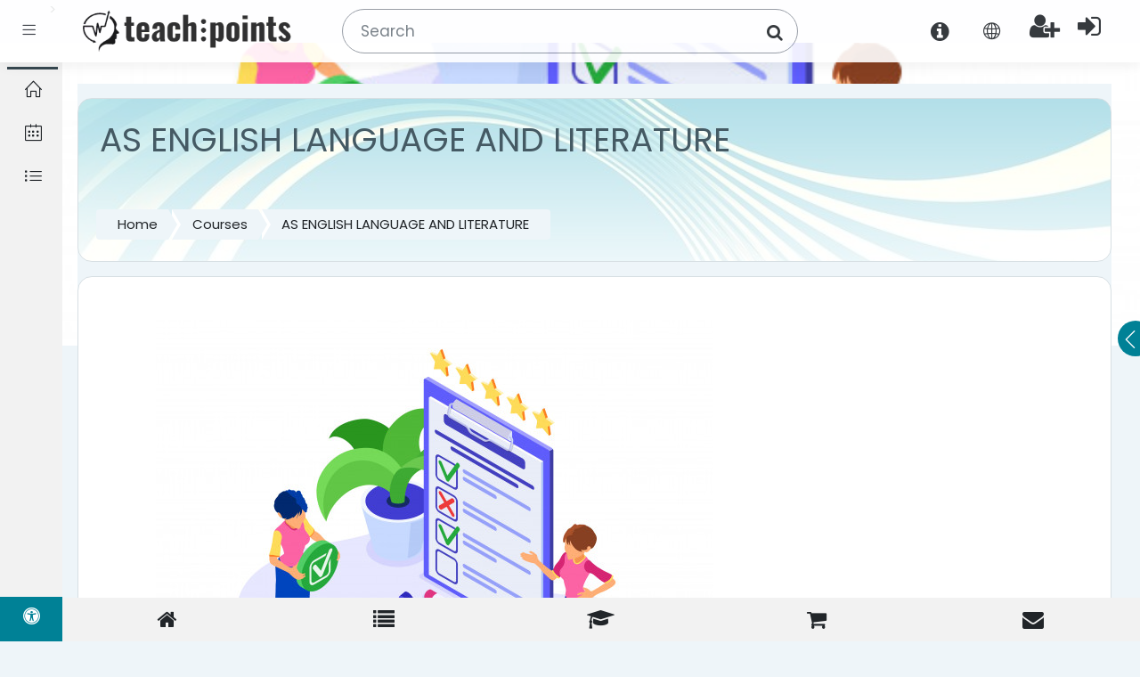

--- FILE ---
content_type: text/html; charset=utf-8
request_url: https://college.teach-points.com/course/view.php?id=9
body_size: 20569
content:
<!DOCTYPE html>

    <html  dir="ltr" lang="en" xml:lang="en">
    <head>
        <title>Course: AS ENGLISH LANGUAGE AND LITERATURE</title>
        <link rel="shortcut icon" href="https://college.teach-points.com/pluginfile.php/1/theme_moove/favicon/1761143991/favicon.ico" />
        <meta name="apple-itunes-app" content="app-id=633359593, app-argument=https://college.teach-points.com/course/view.php?id=9"/><link rel="manifest" href="https://college.teach-points.com/admin/tool/mobile/mobile.webmanifest.php" /><meta http-equiv="Content-Type" content="text/html; charset=utf-8" />
<meta name="keywords" content="moodle, Course: AS ENGLISH LANGUAGE AND LITERATURE" />
<link rel="stylesheet" type="text/css" href="https://college.teach-points.com/theme/yui_combo.php?rollup/3.17.2/yui-moodlesimple-min.css" /><script id="firstthemesheet" type="text/css">/** Required in order to fix style inclusion problems in IE with YUI **/</script><link rel="stylesheet" type="text/css" href="https://college.teach-points.com/theme/styles.php/moove/1761143991_1/all" />
<script>
//<![CDATA[
var M = {}; M.yui = {};
M.pageloadstarttime = new Date();
M.cfg = {"wwwroot":"https:\/\/college.teach-points.com","sesskey":"QAwdxI2V5w","sessiontimeout":"28800","themerev":"1761143991","slasharguments":1,"theme":"moove","iconsystemmodule":"core\/icon_system_fontawesome","jsrev":"1761143992","admin":"admin","svgicons":true,"usertimezone":"Europe\/London","contextid":434,"langrev":1761143992,"templaterev":"1761143992"};var yui1ConfigFn = function(me) {if(/-skin|reset|fonts|grids|base/.test(me.name)){me.type='css';me.path=me.path.replace(/\.js/,'.css');me.path=me.path.replace(/\/yui2-skin/,'/assets/skins/sam/yui2-skin')}};
var yui2ConfigFn = function(me) {var parts=me.name.replace(/^moodle-/,'').split('-'),component=parts.shift(),module=parts[0],min='-min';if(/-(skin|core)$/.test(me.name)){parts.pop();me.type='css';min=''}
if(module){var filename=parts.join('-');me.path=component+'/'+module+'/'+filename+min+'.'+me.type}else{me.path=component+'/'+component+'.'+me.type}};
YUI_config = {"debug":false,"base":"https:\/\/college.teach-points.com\/lib\/yuilib\/3.17.2\/","comboBase":"https:\/\/college.teach-points.com\/theme\/yui_combo.php?","combine":true,"filter":null,"insertBefore":"firstthemesheet","groups":{"yui2":{"base":"https:\/\/college.teach-points.com\/lib\/yuilib\/2in3\/2.9.0\/build\/","comboBase":"https:\/\/college.teach-points.com\/theme\/yui_combo.php?","combine":true,"ext":false,"root":"2in3\/2.9.0\/build\/","patterns":{"yui2-":{"group":"yui2","configFn":yui1ConfigFn}}},"moodle":{"name":"moodle","base":"https:\/\/college.teach-points.com\/theme\/yui_combo.php?m\/1761143992\/","combine":true,"comboBase":"https:\/\/college.teach-points.com\/theme\/yui_combo.php?","ext":false,"root":"m\/1761143992\/","patterns":{"moodle-":{"group":"moodle","configFn":yui2ConfigFn}},"filter":null,"modules":{"moodle-core-dragdrop":{"requires":["base","node","io","dom","dd","event-key","event-focus","moodle-core-notification"]},"moodle-core-languninstallconfirm":{"requires":["base","node","moodle-core-notification-confirm","moodle-core-notification-alert"]},"moodle-core-formchangechecker":{"requires":["base","event-focus","moodle-core-event"]},"moodle-core-chooserdialogue":{"requires":["base","panel","moodle-core-notification"]},"moodle-core-tooltip":{"requires":["base","node","io-base","moodle-core-notification-dialogue","json-parse","widget-position","widget-position-align","event-outside","cache-base"]},"moodle-core-event":{"requires":["event-custom"]},"moodle-core-handlebars":{"condition":{"trigger":"handlebars","when":"after"}},"moodle-core-actionmenu":{"requires":["base","event","node-event-simulate"]},"moodle-core-maintenancemodetimer":{"requires":["base","node"]},"moodle-core-lockscroll":{"requires":["plugin","base-build"]},"moodle-core-popuphelp":{"requires":["moodle-core-tooltip"]},"moodle-core-blocks":{"requires":["base","node","io","dom","dd","dd-scroll","moodle-core-dragdrop","moodle-core-notification"]},"moodle-core-notification":{"requires":["moodle-core-notification-dialogue","moodle-core-notification-alert","moodle-core-notification-confirm","moodle-core-notification-exception","moodle-core-notification-ajaxexception"]},"moodle-core-notification-dialogue":{"requires":["base","node","panel","escape","event-key","dd-plugin","moodle-core-widget-focusafterclose","moodle-core-lockscroll"]},"moodle-core-notification-alert":{"requires":["moodle-core-notification-dialogue"]},"moodle-core-notification-confirm":{"requires":["moodle-core-notification-dialogue"]},"moodle-core-notification-exception":{"requires":["moodle-core-notification-dialogue"]},"moodle-core-notification-ajaxexception":{"requires":["moodle-core-notification-dialogue"]},"moodle-core_availability-form":{"requires":["base","node","event","event-delegate","panel","moodle-core-notification-dialogue","json"]},"moodle-backup-backupselectall":{"requires":["node","event","node-event-simulate","anim"]},"moodle-backup-confirmcancel":{"requires":["node","node-event-simulate","moodle-core-notification-confirm"]},"moodle-course-categoryexpander":{"requires":["node","event-key"]},"moodle-course-dragdrop":{"requires":["base","node","io","dom","dd","dd-scroll","moodle-core-dragdrop","moodle-core-notification","moodle-course-coursebase","moodle-course-util"]},"moodle-course-management":{"requires":["base","node","io-base","moodle-core-notification-exception","json-parse","dd-constrain","dd-proxy","dd-drop","dd-delegate","node-event-delegate"]},"moodle-course-formatchooser":{"requires":["base","node","node-event-simulate"]},"moodle-course-util":{"requires":["node"],"use":["moodle-course-util-base"],"submodules":{"moodle-course-util-base":{},"moodle-course-util-section":{"requires":["node","moodle-course-util-base"]},"moodle-course-util-cm":{"requires":["node","moodle-course-util-base"]}}},"moodle-form-shortforms":{"requires":["node","base","selector-css3","moodle-core-event"]},"moodle-form-passwordunmask":{"requires":[]},"moodle-form-dateselector":{"requires":["base","node","overlay","calendar"]},"moodle-question-preview":{"requires":["base","dom","event-delegate","event-key","core_question_engine"]},"moodle-question-searchform":{"requires":["base","node"]},"moodle-question-chooser":{"requires":["moodle-core-chooserdialogue"]},"moodle-availability_completion-form":{"requires":["base","node","event","moodle-core_availability-form"]},"moodle-availability_date-form":{"requires":["base","node","event","io","moodle-core_availability-form"]},"moodle-availability_grade-form":{"requires":["base","node","event","moodle-core_availability-form"]},"moodle-availability_group-form":{"requires":["base","node","event","moodle-core_availability-form"]},"moodle-availability_grouping-form":{"requires":["base","node","event","moodle-core_availability-form"]},"moodle-availability_profile-form":{"requires":["base","node","event","moodle-core_availability-form"]},"moodle-mod_assign-history":{"requires":["node","transition"]},"moodle-mod_bigbluebuttonbn-broker":{"requires":["base","node","datasource-get","datasource-jsonschema","datasource-polling","moodle-core-notification"]},"moodle-mod_bigbluebuttonbn-recordings":{"requires":["base","node","datasource-get","datasource-jsonschema","datasource-polling","moodle-core-notification"]},"moodle-mod_bigbluebuttonbn-rooms":{"requires":["base","node","datasource-get","datasource-jsonschema","datasource-polling","moodle-core-notification"]},"moodle-mod_bigbluebuttonbn-modform":{"requires":["base","node"]},"moodle-mod_bigbluebuttonbn-imports":{"requires":["base","node"]},"moodle-mod_mediagallery-mediabox":{"requires":["base","node","selector-css3"]},"moodle-mod_mediagallery-base":{"requires":["base","node","selector-css3","dd-constrain","dd-proxy","dd-drop","dd-plugin","moodle-core-notification","event"]},"moodle-mod_quiz-dragdrop":{"requires":["base","node","io","dom","dd","dd-scroll","moodle-core-dragdrop","moodle-core-notification","moodle-mod_quiz-quizbase","moodle-mod_quiz-util-base","moodle-mod_quiz-util-page","moodle-mod_quiz-util-slot","moodle-course-util"]},"moodle-mod_quiz-modform":{"requires":["base","node","event"]},"moodle-mod_quiz-quizbase":{"requires":["base","node"]},"moodle-mod_quiz-toolboxes":{"requires":["base","node","event","event-key","io","moodle-mod_quiz-quizbase","moodle-mod_quiz-util-slot","moodle-core-notification-ajaxexception"]},"moodle-mod_quiz-util":{"requires":["node","moodle-core-actionmenu"],"use":["moodle-mod_quiz-util-base"],"submodules":{"moodle-mod_quiz-util-base":{},"moodle-mod_quiz-util-slot":{"requires":["node","moodle-mod_quiz-util-base"]},"moodle-mod_quiz-util-page":{"requires":["node","moodle-mod_quiz-util-base"]}}},"moodle-mod_quiz-questionchooser":{"requires":["moodle-core-chooserdialogue","moodle-mod_quiz-util","querystring-parse"]},"moodle-mod_quiz-autosave":{"requires":["base","node","event","event-valuechange","node-event-delegate","io-form"]},"moodle-message_airnotifier-toolboxes":{"requires":["base","node","io"]},"moodle-block_xp-filters":{"requires":["base","node","moodle-core-dragdrop","moodle-core-notification-confirm","moodle-block_xp-rulepicker"]},"moodle-block_xp-rulepicker":{"requires":["base","node","handlebars","moodle-core-notification-dialogue"]},"moodle-block_xp-notification":{"requires":["base","node","handlebars","button-plugin","moodle-core-notification-dialogue"]},"moodle-filter_glossary-autolinker":{"requires":["base","node","io-base","json-parse","event-delegate","overlay","moodle-core-event","moodle-core-notification-alert","moodle-core-notification-exception","moodle-core-notification-ajaxexception"]},"moodle-filter_mathjaxloader-loader":{"requires":["moodle-core-event"]},"moodle-editor_atto-editor":{"requires":["node","transition","io","overlay","escape","event","event-simulate","event-custom","node-event-html5","node-event-simulate","yui-throttle","moodle-core-notification-dialogue","moodle-core-notification-confirm","moodle-editor_atto-rangy","handlebars","timers","querystring-stringify"]},"moodle-editor_atto-plugin":{"requires":["node","base","escape","event","event-outside","handlebars","event-custom","timers","moodle-editor_atto-menu"]},"moodle-editor_atto-menu":{"requires":["moodle-core-notification-dialogue","node","event","event-custom"]},"moodle-editor_atto-rangy":{"requires":[]},"moodle-report_eventlist-eventfilter":{"requires":["base","event","node","node-event-delegate","datatable","autocomplete","autocomplete-filters"]},"moodle-report_loglive-fetchlogs":{"requires":["base","event","node","io","node-event-delegate"]},"moodle-gradereport_grader-gradereporttable":{"requires":["base","node","event","handlebars","overlay","event-hover"]},"moodle-gradereport_history-userselector":{"requires":["escape","event-delegate","event-key","handlebars","io-base","json-parse","moodle-core-notification-dialogue"]},"moodle-tool_capability-search":{"requires":["base","node"]},"moodle-tool_lp-dragdrop-reorder":{"requires":["moodle-core-dragdrop"]},"moodle-tool_monitor-dropdown":{"requires":["base","event","node"]},"moodle-assignfeedback_editpdf-editor":{"requires":["base","event","node","io","graphics","json","event-move","event-resize","transition","querystring-stringify-simple","moodle-core-notification-dialog","moodle-core-notification-alert","moodle-core-notification-warning","moodle-core-notification-exception","moodle-core-notification-ajaxexception"]},"moodle-atto_accessibilitychecker-button":{"requires":["color-base","moodle-editor_atto-plugin"]},"moodle-atto_accessibilityhelper-button":{"requires":["moodle-editor_atto-plugin"]},"moodle-atto_align-button":{"requires":["moodle-editor_atto-plugin"]},"moodle-atto_bold-button":{"requires":["moodle-editor_atto-plugin"]},"moodle-atto_charmap-button":{"requires":["moodle-editor_atto-plugin"]},"moodle-atto_clear-button":{"requires":["moodle-editor_atto-plugin"]},"moodle-atto_collapse-button":{"requires":["moodle-editor_atto-plugin"]},"moodle-atto_emojipicker-button":{"requires":["moodle-editor_atto-plugin"]},"moodle-atto_emoticon-button":{"requires":["moodle-editor_atto-plugin"]},"moodle-atto_equation-button":{"requires":["moodle-editor_atto-plugin","moodle-core-event","io","event-valuechange","tabview","array-extras"]},"moodle-atto_h5p-button":{"requires":["moodle-editor_atto-plugin"]},"moodle-atto_html-beautify":{},"moodle-atto_html-button":{"requires":["promise","moodle-editor_atto-plugin","moodle-atto_html-beautify","moodle-atto_html-codemirror","event-valuechange"]},"moodle-atto_html-codemirror":{"requires":["moodle-atto_html-codemirror-skin"]},"moodle-atto_image-button":{"requires":["moodle-editor_atto-plugin"]},"moodle-atto_indent-button":{"requires":["moodle-editor_atto-plugin"]},"moodle-atto_italic-button":{"requires":["moodle-editor_atto-plugin"]},"moodle-atto_link-button":{"requires":["moodle-editor_atto-plugin"]},"moodle-atto_managefiles-usedfiles":{"requires":["node","escape"]},"moodle-atto_managefiles-button":{"requires":["moodle-editor_atto-plugin"]},"moodle-atto_media-button":{"requires":["moodle-editor_atto-plugin","moodle-form-shortforms"]},"moodle-atto_noautolink-button":{"requires":["moodle-editor_atto-plugin"]},"moodle-atto_orderedlist-button":{"requires":["moodle-editor_atto-plugin"]},"moodle-atto_recordrtc-button":{"requires":["moodle-editor_atto-plugin","moodle-atto_recordrtc-recording"]},"moodle-atto_recordrtc-recording":{"requires":["moodle-atto_recordrtc-button"]},"moodle-atto_rtl-button":{"requires":["moodle-editor_atto-plugin"]},"moodle-atto_strike-button":{"requires":["moodle-editor_atto-plugin"]},"moodle-atto_subscript-button":{"requires":["moodle-editor_atto-plugin"]},"moodle-atto_superscript-button":{"requires":["moodle-editor_atto-plugin"]},"moodle-atto_table-button":{"requires":["moodle-editor_atto-plugin","moodle-editor_atto-menu","event","event-valuechange"]},"moodle-atto_title-button":{"requires":["moodle-editor_atto-plugin"]},"moodle-atto_underline-button":{"requires":["moodle-editor_atto-plugin"]},"moodle-atto_undo-button":{"requires":["moodle-editor_atto-plugin"]},"moodle-atto_unorderedlist-button":{"requires":["moodle-editor_atto-plugin"]}}},"gallery":{"name":"gallery","base":"https:\/\/college.teach-points.com\/lib\/yuilib\/gallery\/","combine":true,"comboBase":"https:\/\/college.teach-points.com\/theme\/yui_combo.php?","ext":false,"root":"gallery\/1761143992\/","patterns":{"gallery-":{"group":"gallery"}}}},"modules":{"core_filepicker":{"name":"core_filepicker","fullpath":"https:\/\/college.teach-points.com\/lib\/javascript.php\/1761143992\/repository\/filepicker.js","requires":["base","node","node-event-simulate","json","async-queue","io-base","io-upload-iframe","io-form","yui2-treeview","panel","cookie","datatable","datatable-sort","resize-plugin","dd-plugin","escape","moodle-core_filepicker","moodle-core-notification-dialogue"]},"core_comment":{"name":"core_comment","fullpath":"https:\/\/college.teach-points.com\/lib\/javascript.php\/1761143992\/comment\/comment.js","requires":["base","io-base","node","json","yui2-animation","overlay","escape"]},"mathjax":{"name":"mathjax","fullpath":"https:\/\/cdn.jsdelivr.net\/npm\/mathjax@2.7.8\/MathJax.js?delayStartupUntil=configured"},"core_completion":{"name":"core_completion","fullpath":"https:\/\/college.teach-points.com\/lib\/javascript.php\/1761143992\/course\/completion.js"}}};
M.yui.loader = {modules: {}};

//]]>
</script>

<link href="/fonts/font-awesome/css/font-awesome.min.css" rel="stylesheet">
    <!-- Global Site Tag (gtag.js) - Google Analytics -->
    <script async src="https://www.googletagmanager.com/gtag/js?id=GA_MEASUREMENT_ID"></script>
    <script>
      window.dataLayer = window.dataLayer || [];
      function gtag(){dataLayer.push(arguments);}
      gtag('js', new Date());

      gtag('config', 'G-4H9WJHPJYW');
    </script>
<style>
#my_header{display:;}
nav.navbar .navbar-brand .logo img {
max-height:80px !important;
}
</style>
<script>
window.onload = function() {
var images = ['bg1.jpg', 'bg2.jpg', 'bg3.jpg', 'bg4.jpg', 'bg5.jpg', 'bg6.jpg', 'bg7.jpg', 'bg8.jpg', 'bg9.jpg', 'bg10.jpg', 'bg11.jpg', 'bg12.jpg', 'bg13.jpg', 'bg14.jpg', 'bg15.jpg', 'bg16.jpg', 'bg17.jpg', 'bg18.jpg', 'bg19.jpg', 'bg20.jpg'];
images=['bg-ua.jpg', 'bg-ua1.jpg', 'bg-ua2.jpg', 'bg-ua3.jpg', 'bg-ua4.jpg'];
var imageUrl = '/pix/header/' + 'bg18.jpg';// images[Math.floor(Math.random() * images.length)];//'bg18.jpg';//

$('#my_header').css('background',  'no-repeat url("' + imageUrl + '")');
$('#my_header').css('background-size', 'cover');//contain
//$('#my_header').css('background-color', 'white');
$('#my_header').css('background-color', 'rgba(255,255,255,0.6)');
$('#my_header').css('background-blend-mode', 'lighten');

$('#my_header').css('background-position', 'center');

$('#top-footer').css('background-size', 'cover');
$('#top-footer').css('background-position', 'center');

$('#page-site-index .mr-auto'). prepend("<div style='display:flex;'><div style='min-width: 150px;padding:5px;'><a href='/local/company/' class='btn btn-primary' >  <i class='icon fa fa-university'></i> Start Teaching</a></div><div style='min-width: 150px;padding:5px;'><a href='/login/signup.php' class='btn btn-secondary' > <i class='icon fa fa-graduation-cap'></i> Start Learning</a></div></div>");

}; 
</script>
<script>
        // function to set a given theme/color-scheme
        function setTheme(themeName) {
            localStorage.setItem('theme', themeName);
            document.documentElement.className = themeName;
        }

        // function to toggle between light and dark theme
        function toggleTheme() {
            if (localStorage.getItem('theme') === 'theme-dark') {
                setTheme('theme-light');
            } else {
                setTheme('theme-dark');
            }
        }

        // Immediately invoked function to set the theme on initial load
        (function () {
            if (localStorage.getItem('theme') === 'theme-dark') {
                setTheme('theme-dark');
            } else {
                setTheme('theme-light');
            }
        })();
    </script>
<style>
#page-site-index #my_header .mr-auto:before {
/*background-color:#FFF !important;
opacity:0.6;*/
color: #455a64 !important;
}
</style>

<script>
                                    window.ga=window.ga||function(){(ga.q=ga.q||[]).push(arguments)};
                                    ga.l=+new Date;ga('create', '276869604', 'auto');
                                    ga('send', 'pageview');
                                </script>
                                <script async src='https://www.google-analytics.com/analytics.js'></script>
        <meta charset="utf-8">
        <meta http-equiv="X-UA-Compatible" content="IE=edge">
        <meta name="viewport" content="width=device-width, initial-scale=1.0, user-scalable=0, minimal-ui">
    
        <link href="https://fonts.googleapis.com/css?family=Poppins" rel="stylesheet">
    </head>
    
    <body  id="page-course-view-weeks" class="format-weeks  path-course path-course-view chrome dir-ltr lang-en yui-skin-sam yui3-skin-sam college-teach-points-com pagelayout-course course-9 context-434 category-162 coursepresentation-cover">
<div class="toast-wrapper mx-auto py-0 fixed-top" role="status" aria-live="polite"></div>
    

<div id="accessibilitybar" class="fixed-top">
    <div class="container">
        <div class="bars">
            <div class="fontsize">
                <span>Font size</span>
                <ul>
                    <li><a class="btn btn-default" data-action="decrease" title="Decrease font size" id="fontsize_dec">A-</a></li>
                    <li><a class="btn btn-default" data-action="reset" title="Reset font size" id="fontsize_reset">A</a></li>
                    <li><a class="btn btn-default" data-action="increase" title="Increase font size" id="fontsize_inc">A+</a></li>
                </ul>
            </div>
            <div class="sitecolor">
                <span>Site color</span>
                <ul>
                    <li><a class="btn btn-default" data-action="reset" title="Reset site color" id="sitecolor_color1">R</a></li>
                    <li><a class="btn btn-default" data-action="sitecolor-color-2" title="Low contrast 1" id="sitecolor_color2">A</a></li>
                    <li><a class="btn btn-default" data-action="sitecolor-color-3" title="Low contrast 2" id="sitecolor_color3">A</a></li>
                    <li><a class="btn btn-default" data-action="sitecolor-color-4" title="High contrast" id="sitecolor_color4">A</a></li>
                </ul>
            </div>
        </div>
    </div>
</div><script>
document.addEventListener('DOMContentLoaded', function(){ 
const parsed = new URL(window.location.href)
if(parsed.host == "tedx.school"){ 
    document.getElementById("info_url").href="https://info.tedx.school"; 
    }
}, false);
</script>>
<nav class="fixed-top navbar navbar-light navbar-expand moodle-has-zindex">
        <div data-region="drawer-toggle" class="d-inline-block mr-3 drawer-toggle">
            <button aria-expanded="false" aria-controls="nav-drawer" type="button" class="btn nav-link float-sm-left mr-1" data-action="toggle-drawer" data-side="left" data-preference="drawer-open-nav"><i class="slicon-menu"></i><span class="sr-only">Side panel</span></button>
        </div>

    <a href="https://college.teach-points.com" class="navbar-brand has-logo
">
		
            <span class="logo d-none d-sm-inline">
                <img src="https://college.teach-points.com/pluginfile.php/1/core_admin/logo/0x200/1761143991/logo2-transparent.png" alt="teach-points">
            </span>
		<!-- ^ -->
    </a>

    <ul class="navbar-nav d-none d-md-flex custom-menus">
        <!-- custom_menu -->
        
        <!-- page_heading_menu -->
        
    </ul>
    <ul class="nav navbar-nav ml-auto">
      <div class="d-none d-lg-block">
            <a href="/index.html" id="info_url" class="4active">
                <i style="font-size:24px;margin-top:23px;" class="icon fa fa-info-circle fa-fw " title="About" aria-label="About" aria-hidden="true"></i>
            </a>
      </div>
        <div class="d-none d-lg-block" style="width:5px;">
            <div class="moove-search-input nav-link expanded" id="696cbae8105b2"><form class="search-input-form" action="https://college.teach-points.com/search/index.php"><label for="id_q_696cbae8105b2" class="accesshide">Enter your search query</label><input type="text" name="q" placeholder="Search" size="13" value="" tabindex="-1" id="id_q_696cbae8105b2" class="form-control"></input><a class="close-search" onclick="$(this).closest('form').submit();"><i class="fa fa-search"></i></a></form></div>
        </div>

        <li class="nav-item lang-menu">
            <div class="dropdown nav-item">
    <a class="dropdown-toggle nav-link" id="drop-down-696cbae810af6696cbae8023fc7" data-toggle="dropdown" aria-haspopup="true" aria-expanded="false" href="#">
        <i class="slicon-globe"></i>
    </a>
    <div class="dropdown-menu" aria-labelledby="drop-down-696cbae810af6696cbae8023fc7">
                <a class="dropdown-item" href="https://college.teach-points.com/course/view.php?id=9&amp;lang=de" title="Deutsch ‎(de)‎">Deutsch ‎(de)‎</a>
                <a class="dropdown-item" href="https://college.teach-points.com/course/view.php?id=9&amp;lang=et" title="eesti ‎(et)‎">eesti ‎(et)‎</a>
                <a class="dropdown-item" href="https://college.teach-points.com/course/view.php?id=9&amp;lang=en" title="English ‎(en)‎">English ‎(en)‎</a>
                <a class="dropdown-item" href="https://college.teach-points.com/course/view.php?id=9&amp;lang=es" title="Español - Internacional ‎(es)‎">Español - Internacional ‎(es)‎</a>
                <a class="dropdown-item" href="https://college.teach-points.com/course/view.php?id=9&amp;lang=fr" title="Français ‎(fr)‎">Français ‎(fr)‎</a>
                <a class="dropdown-item" href="https://college.teach-points.com/course/view.php?id=9&amp;lang=it" title="Italiano ‎(it)‎">Italiano ‎(it)‎</a>
                <a class="dropdown-item" href="https://college.teach-points.com/course/view.php?id=9&amp;lang=no" title="Norsk ‎(no)‎">Norsk ‎(no)‎</a>
                <a class="dropdown-item" href="https://college.teach-points.com/course/view.php?id=9&amp;lang=pl" title="Polski ‎(pl)‎">Polski ‎(pl)‎</a>
                <a class="dropdown-item" href="https://college.teach-points.com/course/view.php?id=9&amp;lang=pt" title="Português - Portugal ‎(pt)‎">Português - Portugal ‎(pt)‎</a>
                <a class="dropdown-item" href="https://college.teach-points.com/course/view.php?id=9&amp;lang=fi" title="Suomi ‎(fi)‎">Suomi ‎(fi)‎</a>
                <a class="dropdown-item" href="https://college.teach-points.com/course/view.php?id=9&amp;lang=sv" title="Svenska ‎(sv)‎">Svenska ‎(sv)‎</a>
                <a class="dropdown-item" href="https://college.teach-points.com/course/view.php?id=9&amp;lang=tr" title="Türkçe ‎(tr)‎">Türkçe ‎(tr)‎</a>
                <a class="dropdown-item" href="https://college.teach-points.com/course/view.php?id=9&amp;lang=ru" title="Русский ‎(ru)‎">Русский ‎(ru)‎</a>
                <a class="dropdown-item" href="https://college.teach-points.com/course/view.php?id=9&amp;lang=uk" title="Українська ‎(uk)‎">Українська ‎(uk)‎</a>
                <a class="dropdown-item" href="https://college.teach-points.com/course/view.php?id=9&amp;lang=ar" title="العربية ‎(ar)‎">العربية ‎(ar)‎</a>
                <a class="dropdown-item" href="https://college.teach-points.com/course/view.php?id=9&amp;lang=fa" title="فارسی ‎(fa)‎">فارسی ‎(fa)‎</a>
                <a class="dropdown-item" href="https://college.teach-points.com/course/view.php?id=9&amp;lang=hi" title="हिंदी ‎(hi)‎">हिंदी ‎(hi)‎</a>
                <a class="dropdown-item" href="https://college.teach-points.com/course/view.php?id=9&amp;lang=ko" title="한국어 ‎(ko)‎">한국어 ‎(ko)‎</a>
                <a class="dropdown-item" href="https://college.teach-points.com/course/view.php?id=9&amp;lang=ja" title="日本語 ‎(ja)‎">日本語 ‎(ja)‎</a>
                <a class="dropdown-item" href="https://college.teach-points.com/course/view.php?id=9&amp;lang=zh_cn" title="简体中文 ‎(zh_cn)‎">简体中文 ‎(zh_cn)‎</a>
    </div>
</div>
        </li>

        

        <li class="usermenu"><span class="login"><a  style='padding-right:30px' href="/login/signup.php"><i class='icon fa fa-user-plus fa-2x '></i></a><a  style='padding-right:30px' href="https://college.teach-points.com/login/index.php"><i class='icon fa fa-sign-in fa-2x '></i></a></span></li>
    </ul>
</nav>
    
    <div id="page-wrapper">
    
        <div>
    <a class="sr-only sr-only-focusable" href="#maincontent">Skip to main content</a>
</div><script src="https://college.teach-points.com/lib/javascript.php/1761143992/lib/babel-polyfill/polyfill.min.js"></script>
<script src="https://college.teach-points.com/lib/javascript.php/1761143992/lib/polyfills/polyfill.js"></script>
<script src="https://college.teach-points.com/theme/yui_combo.php?rollup/3.17.2/yui-moodlesimple-min.js"></script><script src="https://college.teach-points.com/lib/javascript.php/1761143992/lib/javascript-static.js"></script>
<script>
//<![CDATA[
document.body.className += ' jsenabled';
//]]>
</script>


    <div id="page" class="container-fluid d-print-block">
        <div class="headerbkg"><div class="withimage" style="background-image: url(&quot;https://college.teach-points.com/pluginfile.php/434/course/overviewfiles/survey-questionnaire-or-test-form_108855-1733.jpg?forcedownload&quot;); background-size: cover; background-position:center;
            width: 100%; height: 100%;"></div></div>

        <div id="page-content" class="row pb-3 d-print-block">
            <div id="region-main-box" class="col-12">

                <section id="region-main">

                    <header id="page-header" class="row">
    <div class="col-12 pt-3 pb-3">
        <div id="my_header" class="card ">
            <div class="card-body ">
                <div class="d-flex align-items-center">
                    <div class="mr-auto">
                        <div class="page-context-header"><div class="page-header-headings"><h1>AS ENGLISH LANGUAGE AND LITERATURE</h1></div></div>
                    </div>

                    <div class="header-actions-container flex-shrink-0" data-region="header-actions-container">
                    </div>
                </div>
                <div class="d-flex flex-wrap">
                    <div id="page-navbar">
                        <nav>
    <ol class="breadcrumb">
                <li class="breadcrumb-item"><a href="https://college.teach-points.com/index.php" >Home</a></li>
                <li class="breadcrumb-item"><a href="https://college.teach-points.com/course/index.php" >Courses</a></li>
                <li class="breadcrumb-item"><a href="https://college.teach-points.com/course/view.php?id=9" title="AS ENGLISH LANGUAGE AND LITERATURE">AS ENGLISH LANGUAGE AND LITERATURE</a></li>
    </ol>
</nav>
                    </div>
                    <div class="ml-auto d-flex">
                        
                    </div>
                    <div id="course-header">
                        
                    </div>
                </div>
            </div>
        </div>
    </div>
</header>

                    <div class="card">
                        <div class="card-body">
                            

                            <span class="notifications" id="user-notifications"></span>
                            <div role="main"><span id="maincontent"></span><form action="." method="get"><div><input type="hidden" id="completion_dynamic_change" name="completion_dynamic_change" value="0" /></div></form><div class="course-content"><h2 class="accesshide">Weekly outline</h2><ul class="weeks"><li id="section-0" class="section main clearfix" role="region" aria-labelledby="sectionid-68-title" data-sectionid="0" data-sectionreturnid="0"><div class="left side"></div><div class="right side"><img class="icon spacer" width="1" height="1" alt="" aria-hidden="true" src="https://college.teach-points.com/theme/image.php/moove/core/1761143991/spacer" /></div><div class="content"><h3 id="sectionid-68-title" class="sectionname accesshide"><span><a href="https://college.teach-points.com/course/view.php?id=9#section-0">General</a></span></h3><div class="section_availability"></div><div class="summary"></div><ul class="section img-text"><li class="activity label modtype_label " id="module-1029"><div><div class="mod-indent-outer w-100"><div class="mod-indent"></div><div><div class="contentwithoutlink "><div class="no-overflow"><div class="no-overflow"><p dir="ltr" style="text-align: left;"><img src="https://edu.teach-points.com/pluginfile.php/2629/mod_label/intro/survey-questionnaire-or-test-form_108855-1733.jpg" alt="img" width="626" height="626" role="presentation" class="img-fluid atto_image_button_text-bottom"><br></p></div></div></div></div></div></div></li><li class="activity forum modtype_forum " id="module-231"><div><div class="mod-indent-outer w-100"><div class="mod-indent"></div><div><div class="activityinstance"><a class="aalink" onclick="" href="https://college.teach-points.com/mod/forum/view.php?id=231"><img src="https://college.teach-points.com/theme/image.php/moove/forum/1761143991/icon" class="iconlarge activityicon" alt="" role="presentation" aria-hidden="true" /><span class="instancename">News forum</span></a></div></div></div></div></li><li class="activity resource modtype_resource " id="module-232"><div><div class="mod-indent-outer w-100"><div class="mod-indent"></div><div><div class="activityinstance"><a class="aalink" onclick="" href="https://college.teach-points.com/mod/resource/view.php?id=232"><img src="https://college.teach-points.com/theme/image.php/moove/core/1761143991/f/document-24" class="iconlarge activityicon" alt="" role="presentation" aria-hidden="true" /><span class="instancename">WELCOME TO AS ENGLISH<span class="accesshide " > File</span></span></a></div></div></div></div></li><li class="activity resource modtype_resource " id="module-233"><div><div class="mod-indent-outer w-100"><div class="mod-indent"></div><div><div class="activityinstance"><a class="aalink" onclick="" href="https://college.teach-points.com/mod/resource/view.php?id=233"><img src="https://college.teach-points.com/theme/image.php/moove/core/1761143991/f/pdf-24" class="iconlarge activityicon" alt="" role="presentation" aria-hidden="true" /><span class="instancename">COURSE SPECIFICATION<span class="accesshide " > File</span></span></a></div></div></div></div></li><li class="activity url modtype_url " id="module-234"><div><div class="mod-indent-outer w-100"><div class="mod-indent"></div><div><div class="activityinstance"><a class="aalink" onclick="" href="https://college.teach-points.com/mod/url/view.php?id=234"><img src="https://college.teach-points.com/theme/image.php/moove/url/1761143991/icon" class="iconlarge activityicon" alt="" role="presentation" aria-hidden="true" /><span class="instancename">AQA COURSE WEBSITE - ELLB <span class="accesshide " > URL</span></span></a></div></div></div></div></li><li class="activity h5pactivity modtype_h5pactivity " id="module-669"><div><div class="mod-indent-outer w-100"><div class="mod-indent"></div><div><div class="activityinstance"><a class="aalink" onclick="" href="https://college.teach-points.com/mod/h5pactivity/view.php?id=669"><img src="https://college.teach-points.com/theme/image.php/moove/h5pactivity/1761143991/icon" class="iconlarge activityicon" alt="" role="presentation" aria-hidden="true" /><span class="instancename">Activity Selector<span class="accesshide " > H5P</span></span></a></div></div></div></div></li><li class="activity h5pactivity modtype_h5pactivity " id="module-671"><div><div class="mod-indent-outer w-100"><div class="mod-indent"></div><div><div class="activityinstance"><a class="aalink" onclick="" href="https://college.teach-points.com/mod/h5pactivity/view.php?id=671"><img src="https://college.teach-points.com/theme/image.php/moove/h5pactivity/1761143991/icon" class="iconlarge activityicon" alt="" role="presentation" aria-hidden="true" /><span class="instancename">Mark the Words in Text<span class="accesshide " > H5P</span></span></a></div></div></div></div></li></ul></div></li><li id="section-1" class="section main clearfix" role="region" aria-labelledby="sectionid-69-title" data-sectionid="1" data-sectionreturnid="0"><div class="left side"></div><div class="right side"><img class="icon spacer" width="1" height="1" alt="" aria-hidden="true" src="https://college.teach-points.com/theme/image.php/moove/core/1761143991/spacer" /></div><div class="content"><h3 id="sectionid-69-title" class="sectionname"><span><a href="https://college.teach-points.com/course/view.php?id=9#section-1">9 September - 15 September</a></span></h3><div class="section_availability"></div><div class="summary"></div><ul class="section img-text"><li class="activity resource modtype_resource " id="module-235"><div><div class="mod-indent-outer w-100"><div class="mod-indent"></div><div><div class="activityinstance"><a class="aalink" onclick="" href="https://college.teach-points.com/mod/resource/view.php?id=235"><img src="https://college.teach-points.com/theme/image.php/moove/core/1761143991/f/document-24" class="iconlarge activityicon" alt="" role="presentation" aria-hidden="true" /><span class="instancename">RESEARCH TOPIC<span class="accesshide " > File</span></span></a></div><div class="contentafterlink"><div class="no-overflow"><div class="no-overflow"><p>Take a look at this <a href="http://www.foodtimeline.co.uk/">Timeline of Food.</a> Summarise the key events in the industrialisation and sanitisation of food in the UK.</p>
<p>Now, do your own research to add to your knowledge about how food has been eaten, bought and sold in the UK to date.</p>
<p>Use the file to support you if needed.</p>
<p>Turn this information into a poster or powerpoint you can use to refer to throughout the course.</p>
<p> </p></div></div></div></div></div></div></li><li class="activity glossary modtype_glossary " id="module-236"><div><div class="mod-indent-outer w-100"><div class="mod-indent"></div><div><div class="activityinstance"><a class="aalink" onclick="" href="https://college.teach-points.com/mod/glossary/view.php?id=236"><img src="https://college.teach-points.com/theme/image.php/moove/glossary/1761143991/icon" class="iconlarge activityicon" alt="" role="presentation" aria-hidden="true" /><span class="instancename">KEY TERM BANK<span class="accesshide " > Glossary</span></span></a></div></div></div></div></li><li class="activity forum modtype_forum " id="module-237"><div><div class="mod-indent-outer w-100"><div class="mod-indent"></div><div><div class="activityinstance"><a class="aalink" onclick="" href="https://college.teach-points.com/mod/forum/view.php?id=237"><img src="https://college.teach-points.com/theme/image.php/moove/forum/1761143991/icon" class="iconlarge activityicon" alt="" role="presentation" aria-hidden="true" /><span class="instancename">MY FAVOURITE BOOK<span class="accesshide " > Forum</span></span></a></div><div class="contentafterlink"><div class="no-overflow"><div class="no-overflow"><p>What is your favourite book and why would you recommend it? Post 100-200 words in this forum by the end of the week.</p></div></div></div></div></div></div></li></ul></div></li><li id="section-2" class="section main clearfix" role="region" aria-labelledby="sectionid-70-title" data-sectionid="2" data-sectionreturnid="0"><div class="left side"></div><div class="right side"><img class="icon spacer" width="1" height="1" alt="" aria-hidden="true" src="https://college.teach-points.com/theme/image.php/moove/core/1761143991/spacer" /></div><div class="content"><h3 id="sectionid-70-title" class="sectionname"><span><a href="https://college.teach-points.com/course/view.php?id=9#section-2">16 September - 22 September</a></span></h3><div class="section_availability"></div><div class="summary"></div><ul class="section img-text"><li class="activity url modtype_url " id="module-238"><div><div class="mod-indent-outer w-100"><div class="mod-indent"></div><div><div class="activityinstance"><a class="aalink" onclick="" href="https://college.teach-points.com/mod/url/view.php?id=238"><img src="https://college.teach-points.com/theme/image.php/moove/url/1761143991/icon" class="iconlarge activityicon" alt="" role="presentation" aria-hidden="true" /><span class="instancename">BEFORE YOU BEGIN TO READ CATCHER<span class="accesshide " > URL</span></span></a></div><div class="contentafterlink"><div class="no-overflow"><div class="no-overflow"><p>Watch this clip from Six Degrees of Separation, in which Will Smith's character discusses Salinger's Catcher in the Rye.</p>
<p><div class="mediaplugin mediaplugin_videojs d-block"><div style="max-width:400px;"><video data-setup-lazy="{&quot;techOrder&quot;: [&quot;youtube&quot;], &quot;sources&quot;: [{&quot;type&quot;: &quot;video/youtube&quot;, &quot;src&quot;:&quot;http://www.youtube.com/v/arPhzlHlyEY&quot;}], &quot;language&quot;: &quot;en&quot;, &quot;fluid&quot;: true}" id="id_videojs_696cbae814b85_1" class="video-js" preload="auto" controls="true" title="Catcher in the Rye Will Smith monologue"><a class="mediafallbacklink" href="http://www.youtube.com/v/arPhzlHlyEY">Catcher in the Rye Will Smith monologue</a></video></div></div></p>
<p>After, reflect on what was said. What has this book seemingly prompted? What are its themes?</p>
<p>Now, begin to read the novel...look out for the moments mentioned. How can you explain Holden's neuroses?</p></div></div></div></div></div></div></li><li class="activity assign modtype_assign " id="module-239"><div><div class="mod-indent-outer w-100"><div class="mod-indent"></div><div><div class="activityinstance"><a class="aalink" onclick="" href="https://college.teach-points.com/mod/assign/view.php?id=239"><img src="https://college.teach-points.com/theme/image.php/moove/assign/1761143991/icon" class="iconlarge activityicon" alt="" role="presentation" aria-hidden="true" /><span class="instancename">Catcher - Reading pages 1-96<span class="accesshide " > Assignment</span></span></a></div><div class="contentafterlink"><div class="no-overflow"><div class="no-overflow"><p>You should have read these pages of <em>The Catcher in the Rye</em> by the end of this week.</p>
<p>Then upload 500 words by Friday answering the following:</p>
<p><span style="text-decoration: underline;"><strong>How does Salinger craft a believable voice for Holden?</strong></span></p></div></div></div></div></div></div></li><li class="activity url modtype_url " id="module-240"><div><div class="mod-indent-outer w-100"><div class="mod-indent"></div><div><div class="activityinstance"><a class="aalink" onclick="" href="https://college.teach-points.com/mod/url/view.php?id=240"><img src="https://college.teach-points.com/theme/image.php/moove/url/1761143991/icon" class="iconlarge activityicon" alt="" role="presentation" aria-hidden="true" /><span class="instancename">Catcher research<span class="accesshide " > URL</span></span></a></div><div class="contentafterlink"><div class="no-overflow"><div class="no-overflow"><p>Why is Catcher still popular? Read <a href="http://news.bbc.co.uk/1/hi/magazine/8084931.stm">this article</a>. Why do you think it still has resonance today? Would you challenge the article's premise that it does?</p>
<p>Now, either explore the works of art, music or film inspired by the novel which are mentioned in the article - or explore the references to mass murders supposedly influenced by Catcher made in Six Degrees of Separation.</p>
<p>Has the book, in your opinion, been a positive force in the world?</p></div></div></div></div></div></div></li></ul></div></li><li id="section-3" class="section main clearfix" role="region" aria-labelledby="sectionid-71-title" data-sectionid="3" data-sectionreturnid="0"><div class="left side"></div><div class="right side"><img class="icon spacer" width="1" height="1" alt="" aria-hidden="true" src="https://college.teach-points.com/theme/image.php/moove/core/1761143991/spacer" /></div><div class="content"><h3 id="sectionid-71-title" class="sectionname"><span><a href="https://college.teach-points.com/course/view.php?id=9#section-3">23 September - 29 September</a></span></h3><div class="section_availability"></div><div class="summary"></div><ul class="section img-text"><li class="activity assign modtype_assign " id="module-241"><div><div class="mod-indent-outer w-100"><div class="mod-indent"></div><div><div class="activityinstance"><a class="aalink" onclick="" href="https://college.teach-points.com/mod/assign/view.php?id=241"><img src="https://college.teach-points.com/theme/image.php/moove/assign/1761143991/icon" class="iconlarge activityicon" alt="" role="presentation" aria-hidden="true" /><span class="instancename">Catcher - Reading Pages 97-152<span class="accesshide " > Assignment</span></span></a></div><div class="contentafterlink"><div class="no-overflow"><div class="no-overflow"><p>By the end of the week you should have read the pages above.</p>
<p>We will be discussing key ideas in class.</p>
<p>Sumbit a bullet point list of what you feel are Salinger's main literary methods by Friday.</p></div></div></div></div></div></div></li><li class="activity page modtype_page " id="module-242"><div><div class="mod-indent-outer w-100"><div class="mod-indent"></div><div><div class="activityinstance"><a class="aalink" onclick="" href="https://college.teach-points.com/mod/page/view.php?id=242"><img src="https://college.teach-points.com/theme/image.php/moove/page/1761143991/icon" class="iconlarge activityicon" alt="" role="presentation" aria-hidden="true" /><span class="instancename">Kat<span class="accesshide " > Page</span></span></a></div></div></div></div></li></ul></div></li><li id="section-4" class="section main clearfix" role="region" aria-labelledby="sectionid-72-title" data-sectionid="4" data-sectionreturnid="0"><div class="left side"></div><div class="right side"><img class="icon spacer" width="1" height="1" alt="" aria-hidden="true" src="https://college.teach-points.com/theme/image.php/moove/core/1761143991/spacer" /></div><div class="content"><h3 id="sectionid-72-title" class="sectionname"><span><a href="https://college.teach-points.com/course/view.php?id=9#section-4">30 September - 6 October</a></span></h3><div class="section_availability"></div><div class="summary"></div><ul class="section img-text"><li class="activity resource modtype_resource " id="module-243"><div><div class="mod-indent-outer w-100"><div class="mod-indent"></div><div><div class="activityinstance"><a class="aalink" onclick="" href="https://college.teach-points.com/mod/resource/view.php?id=243"><img src="https://college.teach-points.com/theme/image.php/moove/core/1761143991/f/document-24" class="iconlarge activityicon" alt="" role="presentation" aria-hidden="true" /><span class="instancename">Food Anthology - Text Notes<span class="accesshide " > File</span></span></a></div></div></div></div></li><li class="activity label modtype_label " id="module-244"><div><div class="mod-indent-outer w-100"><div class="mod-indent"></div><div><div class="contentwithoutlink "><div class="no-overflow"><div class="no-overflow"><p>Check point - can you analyse ANY restaurant review now you know the conventions of review writing?</p>
<p><img src="https://edu.teach-points.com/pluginfile.php/452/mod_label/intro/A-waiter-takes-an-order-008.jpg" width="460" height="276" /></p>
<p>Follow this <a href="http://www.guardian.co.uk/lifeandstyle/food-and-drink">link to the Guardian Food website</a>. Choose a review and see if you can define 5 features of review writing that you have learnt this week. Can you also see how the presentation and structure of the review has changed as the form of writing has changed?</p></div></div></div></div></div></div></li></ul></div></li><li id="section-5" class="section main clearfix" role="region" aria-labelledby="sectionid-73-title" data-sectionid="5" data-sectionreturnid="0"><div class="left side"></div><div class="right side"><img class="icon spacer" width="1" height="1" alt="" aria-hidden="true" src="https://college.teach-points.com/theme/image.php/moove/core/1761143991/spacer" /></div><div class="content"><h3 id="sectionid-73-title" class="sectionname"><span><a href="https://college.teach-points.com/course/view.php?id=9#section-5">7 October - 13 October</a></span></h3><div class="section_availability"></div><div class="summary"></div><ul class="section img-text"><li class="activity url modtype_url " id="module-245"><div><div class="mod-indent-outer w-100"><div class="mod-indent"></div><div><div class="activityinstance"><a class="aalink" onclick="" href="https://college.teach-points.com/mod/url/view.php?id=245"><img src="https://college.teach-points.com/theme/image.php/moove/url/1761143991/icon" class="iconlarge activityicon" alt="" role="presentation" aria-hidden="true" /><span class="instancename">james<span class="accesshide " > URL</span></span></a></div></div></div></div></li></ul></div></li><li id="section-6" class="section main clearfix" role="region" aria-labelledby="sectionid-74-title" data-sectionid="6" data-sectionreturnid="0"><div class="left side"></div><div class="right side"><img class="icon spacer" width="1" height="1" alt="" aria-hidden="true" src="https://college.teach-points.com/theme/image.php/moove/core/1761143991/spacer" /></div><div class="content"><h3 id="sectionid-74-title" class="sectionname"><span><a href="https://college.teach-points.com/course/view.php?id=9#section-6">14 October - 20 October</a></span></h3><div class="section_availability"></div><div class="summary"></div><ul class="section img-text"></ul></div></li><li id="section-7" class="section main clearfix" role="region" aria-labelledby="sectionid-75-title" data-sectionid="7" data-sectionreturnid="0"><div class="left side"></div><div class="right side"><img class="icon spacer" width="1" height="1" alt="" aria-hidden="true" src="https://college.teach-points.com/theme/image.php/moove/core/1761143991/spacer" /></div><div class="content"><h3 id="sectionid-75-title" class="sectionname"><span><a href="https://college.teach-points.com/course/view.php?id=9#section-7">21 October - 27 October</a></span></h3><div class="section_availability"></div><div class="summary"></div><ul class="section img-text"></ul></div></li><li id="section-8" class="section main clearfix" role="region" aria-labelledby="sectionid-76-title" data-sectionid="8" data-sectionreturnid="0"><div class="left side"></div><div class="right side"><img class="icon spacer" width="1" height="1" alt="" aria-hidden="true" src="https://college.teach-points.com/theme/image.php/moove/core/1761143991/spacer" /></div><div class="content"><h3 id="sectionid-76-title" class="sectionname"><span><a href="https://college.teach-points.com/course/view.php?id=9#section-8">28 October - 3 November</a></span></h3><div class="section_availability"></div><div class="summary"></div><ul class="section img-text"></ul></div></li><li id="section-9" class="section main clearfix" role="region" aria-labelledby="sectionid-77-title" data-sectionid="9" data-sectionreturnid="0"><div class="left side"></div><div class="right side"><img class="icon spacer" width="1" height="1" alt="" aria-hidden="true" src="https://college.teach-points.com/theme/image.php/moove/core/1761143991/spacer" /></div><div class="content"><h3 id="sectionid-77-title" class="sectionname"><span><a href="https://college.teach-points.com/course/view.php?id=9#section-9">4 November - 10 November</a></span></h3><div class="section_availability"></div><div class="summary"></div><ul class="section img-text"></ul></div></li><li id="section-10" class="section main clearfix" role="region" aria-labelledby="sectionid-78-title" data-sectionid="10" data-sectionreturnid="0"><div class="left side"></div><div class="right side"><img class="icon spacer" width="1" height="1" alt="" aria-hidden="true" src="https://college.teach-points.com/theme/image.php/moove/core/1761143991/spacer" /></div><div class="content"><h3 id="sectionid-78-title" class="sectionname"><span><a href="https://college.teach-points.com/course/view.php?id=9#section-10">11 November - 17 November</a></span></h3><div class="section_availability"></div><div class="summary"></div><ul class="section img-text"></ul></div></li></ul></div></div>
                            
                            
                        </div>
                    </div>
                </section>
            </div>
        </div>
    </div>

            <i id="sidepreopen-control"
                aria-expanded="false"
                aria-controls="sidepre-blocks"
                data-action="toggle-drawer"
                data-side="right"
                data-preference="sidepre-open"
                title="Show/hide blocks">
            </i>
    
            <section id="sidepre-blocks" data-region="blocks-column" class="hidden-print">
                <aside id="block-region-side-pre" class="block-region" data-blockregion="side-pre" data-droptarget="1"><a href="#sb-1" class="sr-only sr-only-focusable">Skip QR code</a>

<section id="inst182"
     class=" block_qrcode block  card mb-3"
     role="complementary"
     data-block="qrcode"
          aria-labelledby="instance-182-header"
     >

    <div class="card-body p-3">

            <h5 id="instance-182-header" class="card-title d-inline">QR code</h5>


        <div class="card-text content mt-3">
            <img id="img_qrcode" width="90%" src="https://college.teach-points.com/blocks/qrcode/download.php?courseid=9&amp;download&amp;format=1&amp;size=150&amp;instance=182" alt="QR code" />
            <div class="footer"></div>
            
        </div>

    </div>

</section>

  <span id="sb-1"></span><a href="#sb-2" class="sr-only sr-only-focusable">Skip Search forums</a>

<section id="inst57"
     class=" block_search_forums block  card mb-3"
     role="search"
     data-block="search_forums"
          aria-labelledby="instance-57-header"
     >

    <div class="card-body p-3">

            <h5 id="instance-57-header" class="card-title d-inline">Search forums</h5>


        <div class="card-text content mt-3">
            <div class="searchform">
    <div class="simplesearchform ">
        <form autocomplete="off" action="https://college.teach-points.com/mod/forum/search.php?id=9" method="get" accept-charset="utf-8" class="mform form-inline simplesearchform">
            <input type="hidden" name="id" value="9">
        <div class="input-group">
            <label for="searchinput-696cbae804103696cbae8023fc2">
                <span class="sr-only">Search</span>
            </label>
            <input type="text"
               id="searchinput-696cbae804103696cbae8023fc2"
               class="form-control"
               placeholder="Search"
               aria-label="Search"
               name="search"
               data-region="input"
               autocomplete="off"
               value=""
            >
            <div class="input-group-append">
                <button type="submit" class="btn btn-submit  search-icon">
                    <i class="icon fa fa-search fa-fw " aria-hidden="true"  ></i>
                    <span class="sr-only">Search</span>
                </button>
            </div>
    
        </div>
        </form>
    </div>    <div class="mt-3">
        <a href="https://college.teach-points.com/mod/forum/search.php?id=9">Advanced search</a>
            <a class="btn btn-link p-0" role="button"
                data-container="body" data-toggle="popover"
                data-placement="right" data-content="&lt;div class=&quot;no-overflow&quot;&gt;&lt;p&gt;For basic searching of one or more words anywhere in the text, just type them separated by spaces. All words longer than two characters are used.&lt;/p&gt;

&lt;p&gt;For advanced searching, press the search button without typing anything in the search box to access the advanced search form.&lt;/p&gt;
&lt;/div&gt; "
                data-html="true" tabindex="0" data-trigger="focus">
              <i class="icon fa fa-question-circle text-info fa-fw "  title="Help with Search" aria-label="Help with Search"></i>
            </a>
    </div>
</div>
            <div class="footer"></div>
            
        </div>

    </div>

</section>

  <span id="sb-2"></span><a href="#sb-3" class="sr-only sr-only-focusable">Skip Latest announcements</a>

<section id="inst55"
     class=" block_news_items block  card mb-3"
     role="complementary"
     data-block="news_items"
          aria-labelledby="instance-55-header"
     >

    <div class="card-body p-3">

            <h5 id="instance-55-header" class="card-title d-inline">Latest announcements</h5>


        <div class="card-text content mt-3">
            (No announcements have been posted yet.)
            <div class="footer"></div>
            
        </div>

    </div>

</section>

  <span id="sb-3"></span><a href="#sb-4" class="sr-only sr-only-focusable">Skip Upcoming events</a>

<section id="inst56"
     class=" block_calendar_upcoming block  card mb-3"
     role="complementary"
     data-block="calendar_upcoming"
          aria-labelledby="instance-56-header"
     >

    <div class="card-body p-3">

            <h5 id="instance-56-header" class="card-title d-inline">Upcoming events</h5>


        <div class="card-text content mt-3">
            <div id="calendar-upcoming-block-696cbae8065c0696cbae8023fc3" data-template="core_calendar/upcoming_mini">
    <div class="card-text content calendarwrapper" id="month-upcoming-mini-696cbae8065c0696cbae8023fc3" data-context-id="0" data-courseid="9" data-categoryid="162">
        <span class="overlay-icon-container hidden" data-region="overlay-icon-container">
            <span class="loading-icon icon-no-margin"><i class="icon fa fa-circle-o-notch fa-spin fa-fw "  title="Loading" aria-label="Loading"></i></span>
        </span>
            There are no upcoming events
    </div>
</div>
            <div class="footer"><div class="gotocal"><a href="https://college.teach-points.com/calendar/view.php?view=upcoming&amp;course=9">Go to calendar...</a></div></div>
            
        </div>

    </div>

</section>

  <span id="sb-4"></span><a href="#sb-5" class="sr-only sr-only-focusable">Skip Recent activity</a>

<section id="inst58"
     class=" block_recent_activity block  card mb-3"
     role="complementary"
     data-block="recent_activity"
          aria-labelledby="instance-58-header"
     >

    <div class="card-body p-3">

            <h5 id="instance-58-header" class="card-title d-inline">Recent activity</h5>


        <div class="card-text content mt-3">
            <div class="activityhead">Activity since Friday, 16 January 2026, 10:50 AM</div><div class="activityhead mb-3"><a href="https://college.teach-points.com/course/recent.php?id=9">Full report of recent activity...</a></div><p class="message">No recent activity</p>
            <div class="footer"></div>
            
        </div>

    </div>

</section>

  <span id="sb-5"></span></aside>
            </section>
    
        
    
            <div id="nav-drawer" data-region="drawer" class="hidden-print moodle-has-zindex closed" aria-hidden="true" tabindex="-1">
                <ul class="list-group metismenu">
                        </ul>
                        <ul class="list-group metismenu">
                                <li class="list-group-item list-group-item-action " data-key="home">
                                    <a href="https://college.teach-points.com/index.php">
                                        <span class="text m-l-0">Home</span>
                                    </a>
                                </li>
                                <li class="list-group-item list-group-item-action " data-key="calendar">
                                    <a href="https://college.teach-points.com/calendar/view.php?view=month&amp;course=9">
                                        <span class="text m-l-0">Calendar</span>
                                    </a>
                                </li>
                            <li class="list-group-item" data-key="course-sections">
                                <a class="m-l-0 has-arrow" href="javascript:void(0);">
                                    <span class="text">Course sections</span>
                                </a>
                                <ul>
                                            <li class="list-group-item list-group-item-action " data-key="68">
                                                <a class="list-group-item list-group-item-action " href="https://college.teach-points.com/course/view.php?id=9#section-0">
                                                    <span class="text">General</span>
                                                </a>
                                            </li>
                                            <li class="list-group-item list-group-item-action " data-key="69">
                                                <a class="list-group-item list-group-item-action " href="https://college.teach-points.com/course/view.php?id=9#section-1">
                                                    <span class="text">9 September - 15 September</span>
                                                </a>
                                            </li>
                                            <li class="list-group-item list-group-item-action " data-key="70">
                                                <a class="list-group-item list-group-item-action " href="https://college.teach-points.com/course/view.php?id=9#section-2">
                                                    <span class="text">16 September - 22 September</span>
                                                </a>
                                            </li>
                                            <li class="list-group-item list-group-item-action " data-key="71">
                                                <a class="list-group-item list-group-item-action " href="https://college.teach-points.com/course/view.php?id=9#section-3">
                                                    <span class="text">23 September - 29 September</span>
                                                </a>
                                            </li>
                                            <li class="list-group-item list-group-item-action " data-key="72">
                                                <a class="list-group-item list-group-item-action " href="https://college.teach-points.com/course/view.php?id=9#section-4">
                                                    <span class="text">30 September - 6 October</span>
                                                </a>
                                            </li>
                                            <li class="list-group-item list-group-item-action " data-key="73">
                                                <a class="list-group-item list-group-item-action " href="https://college.teach-points.com/course/view.php?id=9#section-5">
                                                    <span class="text">7 October - 13 October</span>
                                                </a>
                                            </li>
                                            <li class="list-group-item list-group-item-action " data-key="74">
                                                <a class="list-group-item list-group-item-action " href="https://college.teach-points.com/course/view.php?id=9#section-6">
                                                    <span class="text">14 October - 20 October</span>
                                                </a>
                                            </li>
                                            <li class="list-group-item list-group-item-action " data-key="75">
                                                <a class="list-group-item list-group-item-action " href="https://college.teach-points.com/course/view.php?id=9#section-7">
                                                    <span class="text">21 October - 27 October</span>
                                                </a>
                                            </li>
                                            <li class="list-group-item list-group-item-action " data-key="76">
                                                <a class="list-group-item list-group-item-action " href="https://college.teach-points.com/course/view.php?id=9#section-8">
                                                    <span class="text">28 October - 3 November</span>
                                                </a>
                                            </li>
                                            <li class="list-group-item list-group-item-action " data-key="77">
                                                <a class="list-group-item list-group-item-action " href="https://college.teach-points.com/course/view.php?id=9#section-9">
                                                    <span class="text">4 November - 10 November</span>
                                                </a>
                                            </li>
                                            <li class="list-group-item list-group-item-action " data-key="78">
                                                <a class="list-group-item list-group-item-action " href="https://college.teach-points.com/course/view.php?id=9#section-10">
                                                    <span class="text">11 November - 17 November</span>
                                                </a>
                                            </li>
                                </ul>
                            </li>
                </ul>            </div>
            
            <div id="nav-drawer-footer">
                <span id="themesettings-control">
                    <i title="Accessibility settings"
                       class="fa fa-universal-access">
                    </i>
                    <span class="text">Accessibility settings</span>
                </span>
            </div>
    </div><!-- Ends .page-wrapper -->
    
<div id="top-footer">
  <div class="container-fluid">
    <div class="row">
        <div class="col-md-3 menu">
            <!--<h4>Stay in touch</h4>-->
            <a href="https://teach-points.com/index.php" target=_blank><img src="/pluginfile.php/1/theme_iomad/companylogo/0x200/1/logo2-transparent.png" style="height:30px;"></a>
            <h5>Come Teach Borderless<br>
<br>Neuromatic OÜ, Estonia
<br>Registration code: 14600382
<br>IBAN: EE532200221070583572
<br>Mobile: +372-5366-8789
<br>Email: info@neuromatic.eu</h5>
            <ul class="u-nav u-unstyled u-nav-1" style="display:none;list-style-type: none;">
                    <li class="u-nav-item">
                        <i class="slicon-globe"></i>
                        <a class="u-button-style u-nav-link" href="https://teach-points.com" target="_blank">https://teach-points.com</a>
                    </li>
                    <li class="u-nav-item">
                        <i class="slicon-phone"></i>
                        <a class="u-button-style u-nav-link" href="tel:Mobile : +1-​925-440-9412" target="_blank">Mobile : +1-​925-440-9412</a>
                    </li>
                    <li class="u-nav-item">
                        <i class="slicon-envelope"></i>
                        <a class="u-button-style u-nav-link" href="mailto:contact@teach-points.com" target="_blank">contact@teach-points.com</a>
                    </li>
            </ul>
        </div>
        <div class="col-md-3 menu">
          <ul class="u-nav u-unstyled u-nav-1" style="list-style-type: none;">
            <li class="u-nav-item"><a class="u-button-style u-nav-link" href="/index.html">About</a></li>
            <li class="u-nav-item"><a class="u-button-style u-nav-link" href="/local/staticpage/view.php?page=Demo">Demo Sandbox</a></li>
            <li class="u-nav-item"><a class="u-button-style u-nav-link" href="/local/company/">Create Teaching Site</a></li>
          <li class="u-nav-item"><a class="u-button-style u-nav-link" href="/Pricing-Plans.html">Pricing plans</a></li>
          <li class="u-nav-item"><a class="u-button-style u-nav-link" href="/Partnership-Program.html">Resellers Partnership </a></li>
          <li class="u-nav-item"> <a class="u-button-style u-nav-link" href="/Terms.html">Terms</a> | <a class="u-button-style u-nav-link" href="/Privacy.html">Privacy</a></li>

          </ul>
        </div>
        <div class="col-md-3 menu">
          <ul class="u-nav u-unstyled u-nav-1" style="list-style-type: none;">
<div class="plugins_standard_footer_html"><div class="tool_dataprivacy mb-2"><a class="btn btn-default" href="https://college.teach-points.com/admin/tool/dataprivacy/summary.php"><i class='slicon-folder-alt'></i> Data retention summary</a></div><div class="mobilefooter mb-2"><a class="btn btn-primary" href="https://download.moodle.org/mobile?version=2020110904&amp;lang=en&amp;iosappid=633359593&amp;androidappid=com.moodle.moodlemobile"><i class='slicon-screen-smartphone'></i> Get the mobile app</a></div></div>
          </ul>
        </div>
        <div class="col-md-3 social">
          <ul>
                <li>
                  <a href="https://www.facebook.com/teachpoints" target="_blank" class="facebook btn">
                    <i class="slicon-social-facebook"></i>
                  </a>
                </li>

                <li>
                  <a href="https://twitter.com/teachpoints" target="_blank" class="twitter btn">
                    <i class="slicon-social-twitter"></i>
                  </a>
                </li>


                <li>
                  <a href="https://www.youtube.com/channel/UCFRWvM7I3esPoWs7Fa0Cfeg/" target="_blank" class="youtube btn">
                    <i class="slicon-social-youtube"></i>
                  </a>
                </li>

                <li>
                  <a href="https://www.instagram.com/teach_points/" target="_blank" class="instagram btn">
                    <i class="slicon-social-instagram"></i>
                  </a>
                </li>

                  <li>
                      <a href="https://api.whatsapp.com/send?phone=380661658247" target="_blank" class="whatsapp btn">
                          <i class="fa fa-whatsapp"></i>
                      </a>
                  </li>
          </ul>


        </div>
    </div>
  </div>
</div>
<footer id="page-footer" class="p-y-1"  style="display:none;">
  <div class="container-fluid">
      <div id="course-footer"></div>

      <div class="madewithmoodle">
      </div>

      <div class="madeby" style="display:none;">
          <p>Powered by <a href="https://neuromatic.eu">Neuromatic</a> 2018-2022</p>
      </div>
  </div>
</footer>


<p></p>
<div class="footer_navbar">
  <a href="/index.php" class="4active"><i style="font-size:24px;" class="icon fa fa-home fa-fw " title="Home" aria-label="Home" aria-hidden="true"></i></a>
  <a href="/course/"><i style="font-size:24px;" class="icon fa fa-list fa-fw " title="Course Categories" aria-label="Course Categories" aria-hidden="true"></i></a>
  <a href="/local/company/"><i style="font-size:24px;" class="icon fa fa-graduation-cap fa-fw " title="Create Teaching site" aria-label="Create Teaching site" aria-hidden="true"></i></a>
  <!--<a href="/search/"><i style="font-size:24px;" class="slicon-magnifier" title="Search" aria-label="Search" aria-hidden="true"></i></a>-->
  <a href="/blocks/iomad_commerce/shop.php"><i style="font-size:24px;" class="icon fa fa-shopping-cart fa-fw " title="Courses Marketplace" aria-label="Courses Marketplace" aria-hidden="true"></i></a>
  <a href="/local/staticpage/view.php?page=ContactUs"><i style="font-size:24px;" class="icon fa fa-envelope fa-fw " title="Contact Us" aria-label="Contact Us" aria-hidden="true"></i></a>

</div>

<style>
.btn{border-radius:16px !important;}
.card{border-radius:16px !important;}
.card-img-top.w-100{padding:10px !important;}
.footer_navbar {
  background-color: #F2F2F2;
  overflow: hidden;
  position: fixed;
  bottom: 0;
  width: 100%;
}

.footer_navbar a {
  float: left;
width:19%;
  display: block;
  color: #000;
  text-align: center;
  padding: 12px 16px;
  text-decoration: none;
  font-size: 10px;
}

.footer_navbar a:hover {
  background-color: #ddd;
  color: black;
}

.footer_navbar a.active {
  background-color: #DCDCD8;
  color: #000;
}
</style><script>
//<![CDATA[
var require = {
    baseUrl : 'https://college.teach-points.com/lib/requirejs.php/1761143992/',
    // We only support AMD modules with an explicit define() statement.
    enforceDefine: true,
    skipDataMain: true,
    waitSeconds : 0,

    paths: {
        jquery: 'https://college.teach-points.com/lib/javascript.php/1761143992/lib/jquery/jquery-3.5.1.min',
        jqueryui: 'https://college.teach-points.com/lib/javascript.php/1761143992/lib/jquery/ui-1.12.1/jquery-ui.min',
        jqueryprivate: 'https://college.teach-points.com/lib/javascript.php/1761143992/lib/requirejs/jquery-private'
    },

    // Custom jquery config map.
    map: {
      // '*' means all modules will get 'jqueryprivate'
      // for their 'jquery' dependency.
      '*': { jquery: 'jqueryprivate' },
      // Stub module for 'process'. This is a workaround for a bug in MathJax (see MDL-60458).
      '*': { process: 'core/first' },

      // 'jquery-private' wants the real jQuery module
      // though. If this line was not here, there would
      // be an unresolvable cyclic dependency.
      jqueryprivate: { jquery: 'jquery' }
    }
};

//]]>
</script>
<script src="https://college.teach-points.com/lib/javascript.php/1761143992/lib/requirejs/require.min.js"></script>
<script>
//<![CDATA[
M.util.js_pending("core/first");require(['core/first'], function() {
require(['core/prefetch']);
;
require(["media_videojs/loader"], function(loader) {
    loader.setUp('en');
});;
M.util.js_pending('block_qrcode/fullscreenqrcode'); require(['block_qrcode/fullscreenqrcode'], function(amd) {amd.init("<img id=\"img_qrcode\" width=\"90%\" src=\"https:\/\/college.teach-points.com\/blocks\/qrcode\/download.php?courseid=9&amp;download&amp;format=1&amp;size=150&amp;instance=182\" alt=\"QR code\" \/>"); M.util.js_complete('block_qrcode/fullscreenqrcode');});;

require([
    'jquery',
    'core_calendar/selectors',
    'core_calendar/events',
], function(
    $,
    CalendarSelectors,
    CalendarEvents
) {
    var root = $('#month-upcoming-mini-696cbae8065c0696cbae8023fc3');

    $('body').on(CalendarEvents.filterChanged, function(e, data) {
        M.util.js_pending("month-upcoming-mini-696cbae8065c0696cbae8023fc3-filterChanged");

        // A filter value has been changed.
        // Find all matching cells in the popover data, and hide them.
        var target = $("#month-upcoming-mini-696cbae8065c0696cbae8023fc3").find(CalendarSelectors.eventType[data.type]);

        var transitionPromise = $.Deferred();
        if (data.hidden) {
            transitionPromise.then(function() {
                return target.slideUp('fast').promise();
            });
        } else {
            transitionPromise.then(function() {
                return target.slideDown('fast').promise();
            });
        }

        transitionPromise.then(function() {
            M.util.js_complete("month-upcoming-mini-696cbae8065c0696cbae8023fc3-filterChanged");

            return;
        });

        transitionPromise.resolve();
    });
});
;

require(['jquery', 'core_calendar/calendar_view'], function($, CalendarView) {
    CalendarView.init($("#calendar-upcoming-block-696cbae8065c0696cbae8023fc3"), 'upcoming');
});
;
M.util.js_pending('core/search-input'); require(['core/search-input'], function(amd) {amd.init("696cbae8105b2"); M.util.js_complete('core/search-input');});;

require(['jquery', 'core/custom_interaction_events'], function($, CustomEvents) {
    CustomEvents.define('#single_select696cbae8023fc6', [CustomEvents.events.accessibleChange]);
    $('#single_select696cbae8023fc6').on(CustomEvents.events.accessibleChange, function() {
        var ignore = $(this).find(':selected').attr('data-ignore');
        if (typeof ignore === typeof undefined) {
            $('#single_select_f696cbae8023fc5').submit();
        }
    });
});
;

require(['theme_boost/loader']);

require(['theme_boost/drawer'], function(mod) {
    mod.init();
});

require(['theme_moove/metismenu', 'jquery'], function(metisMenu, $) {
    $(".metismenu").metisMenu();
});

require([], function() {
    var iconsearch = document.querySelector('.moove-search-input .slicon-magnifier');
    var btnclosesearch = document.querySelector('.search-input-form .close-search');
    var searchinputform = document.querySelector('.moove-search-input');

    if (iconsearch) {

        var togglesearchinputform = function() {
            searchinputform.classList.toggle('expanded');
        }

        iconsearch.onclick = togglesearchinputform;
        btnclosesearch.onclick = togglesearchinputform;
    }
});

require(['theme_moove/accessibilitybar'], function(bar) {
    bar.init();
});

require(['theme_moove/themesettings'], function(themesettings) {
    themesettings.init();
});

;
M.util.js_pending('core/notification'); require(['core/notification'], function(amd) {amd.init(434, []); M.util.js_complete('core/notification');});;
M.util.js_pending('core/log'); require(['core/log'], function(amd) {amd.setConfig({"level":"warn"}); M.util.js_complete('core/log');});;
M.util.js_pending('core/page_global'); require(['core/page_global'], function(amd) {amd.init(); M.util.js_complete('core/page_global');});M.util.js_complete("core/first");
});
//]]>
</script>
<script src="https://college.teach-points.com/lib/javascript.php/1761143992/course/format/weeks/format.js"></script>
<script>
//<![CDATA[
M.str = {"moodle":{"lastmodified":"Last modified","name":"Name","error":"Error","info":"Information","yes":"Yes","no":"No","cancel":"Cancel","confirm":"Confirm","areyousure":"Are you sure?","closebuttontitle":"Close","unknownerror":"Unknown error","file":"File","url":"URL"},"repository":{"type":"Type","size":"Size","invalidjson":"Invalid JSON string","nofilesattached":"No files attached","filepicker":"File picker","logout":"Logout","nofilesavailable":"No files available","norepositoriesavailable":"Sorry, none of your current repositories can return files in the required format.","fileexistsdialogheader":"File exists","fileexistsdialog_editor":"A file with that name has already been attached to the text you are editing.","fileexistsdialog_filemanager":"A file with that name has already been attached","renameto":"Rename to \"{$a}\"","referencesexist":"There are {$a} links to this file","select":"Select"},"admin":{"confirmdeletecomments":"You are about to delete comments, are you sure?","confirmation":"Confirmation"},"completion":{"completion-alt-manual-y":"Completed: {$a}. Select to mark as not complete.","completion-alt-manual-n":"Not completed: {$a}. Select to mark as complete."},"debug":{"debuginfo":"Debug info","line":"Line","stacktrace":"Stack trace"},"langconfig":{"labelsep":": "}};
//]]>
</script>
<script>
//<![CDATA[
(function() {Y.use("moodle-filter_mathjaxloader-loader",function() {M.filter_mathjaxloader.configure({"mathjaxconfig":"\nMathJax.Hub.Config({\n    config: [\"Accessible.js\", \"Safe.js\"],\n    errorSettings: { message: [\"!\"] },\n    skipStartupTypeset: true,\n    messageStyle: \"none\"\n});\n","lang":"en"});
});
 M.util.js_pending('random696cbae8023fc1'); Y.use('core_completion', function(Y) { M.core_completion.init(Y);  M.util.js_complete('random696cbae8023fc1'); });
M.util.help_popups.setup(Y);
 M.util.js_pending('random696cbae8023fc8'); Y.on('domready', function() { M.util.js_complete("init");  M.util.js_complete('random696cbae8023fc8'); });
})();
//]]>
</script>

    
    </body>
    </html>

--- FILE ---
content_type: image/svg+xml
request_url: https://college.teach-points.com/theme/image.php/moove/assign/1761143991/icon
body_size: 9
content:
<svg id="Layer_1" data-name="Layer 1" xmlns="http://www.w3.org/2000/svg" width="48" height="48" viewBox="0 0 48 48"><defs><style>.cls-1{fill:#06c;}.cls-2{fill:#fff;}</style></defs><title>48px_sourcefile_20170718_multi</title><circle class="cls-1" cx="24" cy="24" r="24"/><path id="path1" class="cls-2" d="M33.53,27.56l1.29,1.29-5.89,5.89-3.47-3.47L26.76,30l2.18,2.18Zm-3.38-2.81a6.39,6.39,0,1,0,6.39,6.39A6.4,6.4,0,0,0,30.15,24.75ZM24.68,13.24v3.28H28l-.39-.39ZM13.71,12V33h8.42l0-.17a8.08,8.08,0,0,1-.17-1.65A8.22,8.22,0,0,1,29.1,23l.15,0V18.36H23.78a.92.92,0,0,1-.92-.92V12Zm10-1.84a.64.64,0,0,1,.26,0h0l0,0,0,0h0l.11.06h0l0,0,0,0,0,0,.06.06h0l4.91,4.91,1.48,1.48h0l0,0h0l0,0,0,0,0,0,0,0v0h0l0,0,0,0,0,0,0,0h0v.11h0l0,0v5.76l.11,0A8.23,8.23,0,1,1,22.8,35l-.13-.26H12.79a.92.92,0,0,1-.92-.92V11a.92.92,0,0,1,.92-.92Z"/></svg>

--- FILE ---
content_type: image/svg+xml
request_url: https://college.teach-points.com/theme/image.php/moove/h5pactivity/1761143991/icon
body_size: 7
content:
<svg xmlns="http://www.w3.org/2000/svg" width="24" height="24" viewBox="0 0 24 24" preserveAspectRatio="xMinYMid meet"><title>h5p</title><rect width="24" height="24" rx="3" ry="3" fill="#0882c8"/><path d="M22.1,8a3.37,3.37,0,0,0-2.42-.77H16.05v2H11.71l-.36,1.46a6.33,6.33,0,0,1,1-.35,3.49,3.49,0,0,1,.86-.06,3.24,3.24,0,0,1,2.35.88,2.93,2.93,0,0,1,.9,2.2A3.72,3.72,0,0,1,16,15.19a3.16,3.16,0,0,1-1.31,1.32,3.41,3.41,0,0,1-.67.27H17.7V13.28h1.65A3.8,3.8,0,0,0,22,12.46a3,3,0,0,0,.88-2.28A2.9,2.9,0,0,0,22.1,8Zm-2.44,3a1.88,1.88,0,0,1-1.21.29H17.7V9.2h.87a1.56,1.56,0,0,1,1.13.31,1,1,0,0,1,.3.76A.94.94,0,0,1,19.66,11Zm-6.07,2.36a1.32,1.32,0,0,1-2.5.59l-2.61.38A4,4,0,0,0,9,15.43a3.2,3.2,0,0,0,.77.81,3.61,3.61,0,0,0,1.13.53H7.29V13.28H4v3.49H1.1V7.23H4v4.08H7.29V7.23H9.65l-1.17,5.2,2.6.37a1.32,1.32,0,0,1,2.51.59Z" fill="#fff"/></svg>

--- FILE ---
content_type: image/svg+xml
request_url: https://college.teach-points.com/theme/image.php/moove/core/1761143991/f/pdf-24
body_size: 429
content:
<svg id="Layer_1" data-name="Layer 1" xmlns="http://www.w3.org/2000/svg" width="48" height="48" viewBox="0 0 48 48"><defs><style>.cls-1,.cls-4{fill:#da251c;}.cls-2{fill:#fff;}.cls-3{fill:none;}.cls-4{isolation:isolate;font-size:6.75px;font-family:ArialRoundedMTBold, Arial Rounded MT Bold;}</style></defs><title>48px_sourcefile_20170718_multi</title><circle class="cls-1" cx="24.11" cy="24" r="24"/><path id="path1" class="cls-2" d="M23.34,32.91c.58,0,.94.28.94.79s-.39.84-1,.84a1.34,1.34,0,0,1-.41,0V32.93ZM15,11.59v18.6H33.17v-13H27.43V11.59ZM13,9.38H28.61l6.66,6.51V38.63H13Z"/><rect class="cls-3" x="16.82" y="31.93" width="26.06" height="8.81"/><text class="cls-4" transform="translate(16.82 36.84)">PDF</text><path id="path1-2" data-name="path1" class="cls-2" d="M19.76,24.07a3.64,3.64,0,0,0-1.65,1.2c0-.06-.09.11-.09.11l.09-.11a.78.78,0,0,1-.06.17c-.15.38.3.38.3.38C19.61,25.61,19.76,24.07,19.76,24.07ZM27,22.78a3.34,3.34,0,0,0-.37,0,3.13,3.13,0,0,0,2.59.9c.51-.08-.26-.54-.26-.54A5,5,0,0,0,27,22.78Zm-4.58-3.17a11.48,11.48,0,0,1-1.09,3.26l3.36-.54A14.24,14.24,0,0,1,22.41,19.61ZM22.48,15h0c-.06,0-.09.06-.13.15a5.69,5.69,0,0,0,.26,2.47,4.17,4.17,0,0,0,.09-2.16S22.61,15,22.48,15Zm-.43-1c.36,0,.67.73.67.73a4.16,4.16,0,0,1,.06,3.77,9,9,0,0,0,3,3.84,9,9,0,0,1,3.34.41c1.11.62.73,1.22.73,1.22-1.16,1.39-4.57-.79-4.57-.79l-4.39.79a4.19,4.19,0,0,1-2.76,2.89c-1,.15-.88-1-.88-1A4.15,4.15,0,0,1,20,23.53c.79-.9,2.06-5.12,2.06-5.12-1.29-3.11-.37-4.16-.37-4.16C21.83,14,21.94,14,22.05,13.93Z"/></svg>

--- FILE ---
content_type: image/svg+xml
request_url: https://college.teach-points.com/blocks/qrcode/download.php?courseid=9&download&format=1&size=150&instance=182
body_size: 6658
content:
<?xml version="1.0" encoding="UTF-8"?>
<svg xmlns="http://www.w3.org/2000/svg" xmlns:xlink="http://www.w3.org/1999/xlink" version="1.1" width="170" height="170" viewBox="0 0 170 170"><defs><rect id="r0" width="3.0405405405405" height="3.0405405405405" fill="#000000"/></defs><rect x="0" y="0" width="170" height="170" fill="#ffffff"/><use x="10" y="10" xlink:href="#r0"/><use x="13.040540540541" y="10" xlink:href="#r0"/><use x="16.081081081081" y="10" xlink:href="#r0"/><use x="19.121621621622" y="10" xlink:href="#r0"/><use x="22.162162162162" y="10" xlink:href="#r0"/><use x="25.202702702703" y="10" xlink:href="#r0"/><use x="28.243243243243" y="10" xlink:href="#r0"/><use x="34.324324324324" y="10" xlink:href="#r0"/><use x="37.364864864865" y="10" xlink:href="#r0"/><use x="43.445945945946" y="10" xlink:href="#r0"/><use x="55.608108108108" y="10" xlink:href="#r0"/><use x="58.648648648649" y="10" xlink:href="#r0"/><use x="67.77027027027" y="10" xlink:href="#r0"/><use x="70.810810810811" y="10" xlink:href="#r0"/><use x="76.891891891892" y="10" xlink:href="#r0"/><use x="79.932432432432" y="10" xlink:href="#r0"/><use x="86.013513513514" y="10" xlink:href="#r0"/><use x="95.135135135135" y="10" xlink:href="#r0"/><use x="98.175675675676" y="10" xlink:href="#r0"/><use x="104.25675675676" y="10" xlink:href="#r0"/><use x="107.2972972973" y="10" xlink:href="#r0"/><use x="110.33783783784" y="10" xlink:href="#r0"/><use x="116.41891891892" y="10" xlink:href="#r0"/><use x="122.5" y="10" xlink:href="#r0"/><use x="131.62162162162" y="10" xlink:href="#r0"/><use x="137.7027027027" y="10" xlink:href="#r0"/><use x="140.74324324324" y="10" xlink:href="#r0"/><use x="143.78378378378" y="10" xlink:href="#r0"/><use x="146.82432432432" y="10" xlink:href="#r0"/><use x="149.86486486486" y="10" xlink:href="#r0"/><use x="152.90540540541" y="10" xlink:href="#r0"/><use x="155.94594594595" y="10" xlink:href="#r0"/><use x="10" y="13.040540540541" xlink:href="#r0"/><use x="28.243243243243" y="13.040540540541" xlink:href="#r0"/><use x="34.324324324324" y="13.040540540541" xlink:href="#r0"/><use x="37.364864864865" y="13.040540540541" xlink:href="#r0"/><use x="40.405405405405" y="13.040540540541" xlink:href="#r0"/><use x="43.445945945946" y="13.040540540541" xlink:href="#r0"/><use x="49.527027027027" y="13.040540540541" xlink:href="#r0"/><use x="52.567567567568" y="13.040540540541" xlink:href="#r0"/><use x="58.648648648649" y="13.040540540541" xlink:href="#r0"/><use x="73.851351351351" y="13.040540540541" xlink:href="#r0"/><use x="79.932432432432" y="13.040540540541" xlink:href="#r0"/><use x="82.972972972973" y="13.040540540541" xlink:href="#r0"/><use x="86.013513513514" y="13.040540540541" xlink:href="#r0"/><use x="95.135135135135" y="13.040540540541" xlink:href="#r0"/><use x="101.21621621622" y="13.040540540541" xlink:href="#r0"/><use x="107.2972972973" y="13.040540540541" xlink:href="#r0"/><use x="110.33783783784" y="13.040540540541" xlink:href="#r0"/><use x="116.41891891892" y="13.040540540541" xlink:href="#r0"/><use x="119.45945945946" y="13.040540540541" xlink:href="#r0"/><use x="125.54054054054" y="13.040540540541" xlink:href="#r0"/><use x="128.58108108108" y="13.040540540541" xlink:href="#r0"/><use x="131.62162162162" y="13.040540540541" xlink:href="#r0"/><use x="137.7027027027" y="13.040540540541" xlink:href="#r0"/><use x="155.94594594595" y="13.040540540541" xlink:href="#r0"/><use x="10" y="16.081081081081" xlink:href="#r0"/><use x="16.081081081081" y="16.081081081081" xlink:href="#r0"/><use x="19.121621621622" y="16.081081081081" xlink:href="#r0"/><use x="22.162162162162" y="16.081081081081" xlink:href="#r0"/><use x="28.243243243243" y="16.081081081081" xlink:href="#r0"/><use x="34.324324324324" y="16.081081081081" xlink:href="#r0"/><use x="37.364864864865" y="16.081081081081" xlink:href="#r0"/><use x="40.405405405405" y="16.081081081081" xlink:href="#r0"/><use x="43.445945945946" y="16.081081081081" xlink:href="#r0"/><use x="52.567567567568" y="16.081081081081" xlink:href="#r0"/><use x="55.608108108108" y="16.081081081081" xlink:href="#r0"/><use x="58.648648648649" y="16.081081081081" xlink:href="#r0"/><use x="67.77027027027" y="16.081081081081" xlink:href="#r0"/><use x="70.810810810811" y="16.081081081081" xlink:href="#r0"/><use x="86.013513513514" y="16.081081081081" xlink:href="#r0"/><use x="89.054054054054" y="16.081081081081" xlink:href="#r0"/><use x="92.094594594595" y="16.081081081081" xlink:href="#r0"/><use x="95.135135135135" y="16.081081081081" xlink:href="#r0"/><use x="98.175675675676" y="16.081081081081" xlink:href="#r0"/><use x="107.2972972973" y="16.081081081081" xlink:href="#r0"/><use x="116.41891891892" y="16.081081081081" xlink:href="#r0"/><use x="122.5" y="16.081081081081" xlink:href="#r0"/><use x="128.58108108108" y="16.081081081081" xlink:href="#r0"/><use x="131.62162162162" y="16.081081081081" xlink:href="#r0"/><use x="137.7027027027" y="16.081081081081" xlink:href="#r0"/><use x="143.78378378378" y="16.081081081081" xlink:href="#r0"/><use x="146.82432432432" y="16.081081081081" xlink:href="#r0"/><use x="149.86486486486" y="16.081081081081" xlink:href="#r0"/><use x="155.94594594595" y="16.081081081081" xlink:href="#r0"/><use x="10" y="19.121621621622" xlink:href="#r0"/><use x="16.081081081081" y="19.121621621622" xlink:href="#r0"/><use x="19.121621621622" y="19.121621621622" xlink:href="#r0"/><use x="22.162162162162" y="19.121621621622" xlink:href="#r0"/><use x="28.243243243243" y="19.121621621622" xlink:href="#r0"/><use x="46.486486486486" y="19.121621621622" xlink:href="#r0"/><use x="49.527027027027" y="19.121621621622" xlink:href="#r0"/><use x="73.851351351351" y="19.121621621622" xlink:href="#r0"/><use x="82.972972972973" y="19.121621621622" xlink:href="#r0"/><use x="86.013513513514" y="19.121621621622" xlink:href="#r0"/><use x="101.21621621622" y="19.121621621622" xlink:href="#r0"/><use x="107.2972972973" y="19.121621621622" xlink:href="#r0"/><use x="113.37837837838" y="19.121621621622" xlink:href="#r0"/><use x="119.45945945946" y="19.121621621622" xlink:href="#r0"/><use x="122.5" y="19.121621621622" xlink:href="#r0"/><use x="128.58108108108" y="19.121621621622" xlink:href="#r0"/><use x="137.7027027027" y="19.121621621622" xlink:href="#r0"/><use x="143.78378378378" y="19.121621621622" xlink:href="#r0"/><use x="146.82432432432" y="19.121621621622" xlink:href="#r0"/><use x="149.86486486486" y="19.121621621622" xlink:href="#r0"/><use x="155.94594594595" y="19.121621621622" xlink:href="#r0"/><use x="10" y="22.162162162162" xlink:href="#r0"/><use x="16.081081081081" y="22.162162162162" xlink:href="#r0"/><use x="19.121621621622" y="22.162162162162" xlink:href="#r0"/><use x="22.162162162162" y="22.162162162162" xlink:href="#r0"/><use x="28.243243243243" y="22.162162162162" xlink:href="#r0"/><use x="37.364864864865" y="22.162162162162" xlink:href="#r0"/><use x="43.445945945946" y="22.162162162162" xlink:href="#r0"/><use x="49.527027027027" y="22.162162162162" xlink:href="#r0"/><use x="55.608108108108" y="22.162162162162" xlink:href="#r0"/><use x="58.648648648649" y="22.162162162162" xlink:href="#r0"/><use x="70.810810810811" y="22.162162162162" xlink:href="#r0"/><use x="76.891891891892" y="22.162162162162" xlink:href="#r0"/><use x="79.932432432432" y="22.162162162162" xlink:href="#r0"/><use x="82.972972972973" y="22.162162162162" xlink:href="#r0"/><use x="86.013513513514" y="22.162162162162" xlink:href="#r0"/><use x="89.054054054054" y="22.162162162162" xlink:href="#r0"/><use x="95.135135135135" y="22.162162162162" xlink:href="#r0"/><use x="98.175675675676" y="22.162162162162" xlink:href="#r0"/><use x="101.21621621622" y="22.162162162162" xlink:href="#r0"/><use x="107.2972972973" y="22.162162162162" xlink:href="#r0"/><use x="110.33783783784" y="22.162162162162" xlink:href="#r0"/><use x="122.5" y="22.162162162162" xlink:href="#r0"/><use x="137.7027027027" y="22.162162162162" xlink:href="#r0"/><use x="143.78378378378" y="22.162162162162" xlink:href="#r0"/><use x="146.82432432432" y="22.162162162162" xlink:href="#r0"/><use x="149.86486486486" y="22.162162162162" xlink:href="#r0"/><use x="155.94594594595" y="22.162162162162" xlink:href="#r0"/><use x="10" y="25.202702702703" xlink:href="#r0"/><use x="28.243243243243" y="25.202702702703" xlink:href="#r0"/><use x="34.324324324324" y="25.202702702703" xlink:href="#r0"/><use x="40.405405405405" y="25.202702702703" xlink:href="#r0"/><use x="43.445945945946" y="25.202702702703" xlink:href="#r0"/><use x="46.486486486486" y="25.202702702703" xlink:href="#r0"/><use x="52.567567567568" y="25.202702702703" xlink:href="#r0"/><use x="55.608108108108" y="25.202702702703" xlink:href="#r0"/><use x="58.648648648649" y="25.202702702703" xlink:href="#r0"/><use x="61.689189189189" y="25.202702702703" xlink:href="#r0"/><use x="64.72972972973" y="25.202702702703" xlink:href="#r0"/><use x="76.891891891892" y="25.202702702703" xlink:href="#r0"/><use x="89.054054054054" y="25.202702702703" xlink:href="#r0"/><use x="92.094594594595" y="25.202702702703" xlink:href="#r0"/><use x="95.135135135135" y="25.202702702703" xlink:href="#r0"/><use x="98.175675675676" y="25.202702702703" xlink:href="#r0"/><use x="104.25675675676" y="25.202702702703" xlink:href="#r0"/><use x="107.2972972973" y="25.202702702703" xlink:href="#r0"/><use x="110.33783783784" y="25.202702702703" xlink:href="#r0"/><use x="113.37837837838" y="25.202702702703" xlink:href="#r0"/><use x="116.41891891892" y="25.202702702703" xlink:href="#r0"/><use x="119.45945945946" y="25.202702702703" xlink:href="#r0"/><use x="122.5" y="25.202702702703" xlink:href="#r0"/><use x="125.54054054054" y="25.202702702703" xlink:href="#r0"/><use x="137.7027027027" y="25.202702702703" xlink:href="#r0"/><use x="155.94594594595" y="25.202702702703" xlink:href="#r0"/><use x="10" y="28.243243243243" xlink:href="#r0"/><use x="13.040540540541" y="28.243243243243" xlink:href="#r0"/><use x="16.081081081081" y="28.243243243243" xlink:href="#r0"/><use x="19.121621621622" y="28.243243243243" xlink:href="#r0"/><use x="22.162162162162" y="28.243243243243" xlink:href="#r0"/><use x="25.202702702703" y="28.243243243243" xlink:href="#r0"/><use x="28.243243243243" y="28.243243243243" xlink:href="#r0"/><use x="34.324324324324" y="28.243243243243" xlink:href="#r0"/><use x="40.405405405405" y="28.243243243243" xlink:href="#r0"/><use x="46.486486486486" y="28.243243243243" xlink:href="#r0"/><use x="52.567567567568" y="28.243243243243" xlink:href="#r0"/><use x="58.648648648649" y="28.243243243243" xlink:href="#r0"/><use x="64.72972972973" y="28.243243243243" xlink:href="#r0"/><use x="70.810810810811" y="28.243243243243" xlink:href="#r0"/><use x="76.891891891892" y="28.243243243243" xlink:href="#r0"/><use x="82.972972972973" y="28.243243243243" xlink:href="#r0"/><use x="89.054054054054" y="28.243243243243" xlink:href="#r0"/><use x="95.135135135135" y="28.243243243243" xlink:href="#r0"/><use x="101.21621621622" y="28.243243243243" xlink:href="#r0"/><use x="107.2972972973" y="28.243243243243" xlink:href="#r0"/><use x="113.37837837838" y="28.243243243243" xlink:href="#r0"/><use x="119.45945945946" y="28.243243243243" xlink:href="#r0"/><use x="125.54054054054" y="28.243243243243" xlink:href="#r0"/><use x="131.62162162162" y="28.243243243243" xlink:href="#r0"/><use x="137.7027027027" y="28.243243243243" xlink:href="#r0"/><use x="140.74324324324" y="28.243243243243" xlink:href="#r0"/><use x="143.78378378378" y="28.243243243243" xlink:href="#r0"/><use x="146.82432432432" y="28.243243243243" xlink:href="#r0"/><use x="149.86486486486" y="28.243243243243" xlink:href="#r0"/><use x="152.90540540541" y="28.243243243243" xlink:href="#r0"/><use x="155.94594594595" y="28.243243243243" xlink:href="#r0"/><use x="34.324324324324" y="31.283783783784" xlink:href="#r0"/><use x="37.364864864865" y="31.283783783784" xlink:href="#r0"/><use x="40.405405405405" y="31.283783783784" xlink:href="#r0"/><use x="43.445945945946" y="31.283783783784" xlink:href="#r0"/><use x="46.486486486486" y="31.283783783784" xlink:href="#r0"/><use x="52.567567567568" y="31.283783783784" xlink:href="#r0"/><use x="55.608108108108" y="31.283783783784" xlink:href="#r0"/><use x="61.689189189189" y="31.283783783784" xlink:href="#r0"/><use x="73.851351351351" y="31.283783783784" xlink:href="#r0"/><use x="76.891891891892" y="31.283783783784" xlink:href="#r0"/><use x="89.054054054054" y="31.283783783784" xlink:href="#r0"/><use x="95.135135135135" y="31.283783783784" xlink:href="#r0"/><use x="98.175675675676" y="31.283783783784" xlink:href="#r0"/><use x="101.21621621622" y="31.283783783784" xlink:href="#r0"/><use x="119.45945945946" y="31.283783783784" xlink:href="#r0"/><use x="122.5" y="31.283783783784" xlink:href="#r0"/><use x="128.58108108108" y="31.283783783784" xlink:href="#r0"/><use x="16.081081081081" y="34.324324324324" xlink:href="#r0"/><use x="19.121621621622" y="34.324324324324" xlink:href="#r0"/><use x="22.162162162162" y="34.324324324324" xlink:href="#r0"/><use x="28.243243243243" y="34.324324324324" xlink:href="#r0"/><use x="34.324324324324" y="34.324324324324" xlink:href="#r0"/><use x="40.405405405405" y="34.324324324324" xlink:href="#r0"/><use x="43.445945945946" y="34.324324324324" xlink:href="#r0"/><use x="46.486486486486" y="34.324324324324" xlink:href="#r0"/><use x="52.567567567568" y="34.324324324324" xlink:href="#r0"/><use x="58.648648648649" y="34.324324324324" xlink:href="#r0"/><use x="61.689189189189" y="34.324324324324" xlink:href="#r0"/><use x="64.72972972973" y="34.324324324324" xlink:href="#r0"/><use x="67.77027027027" y="34.324324324324" xlink:href="#r0"/><use x="76.891891891892" y="34.324324324324" xlink:href="#r0"/><use x="79.932432432432" y="34.324324324324" xlink:href="#r0"/><use x="82.972972972973" y="34.324324324324" xlink:href="#r0"/><use x="86.013513513514" y="34.324324324324" xlink:href="#r0"/><use x="89.054054054054" y="34.324324324324" xlink:href="#r0"/><use x="95.135135135135" y="34.324324324324" xlink:href="#r0"/><use x="104.25675675676" y="34.324324324324" xlink:href="#r0"/><use x="110.33783783784" y="34.324324324324" xlink:href="#r0"/><use x="113.37837837838" y="34.324324324324" xlink:href="#r0"/><use x="116.41891891892" y="34.324324324324" xlink:href="#r0"/><use x="125.54054054054" y="34.324324324324" xlink:href="#r0"/><use x="134.66216216216" y="34.324324324324" xlink:href="#r0"/><use x="137.7027027027" y="34.324324324324" xlink:href="#r0"/><use x="140.74324324324" y="34.324324324324" xlink:href="#r0"/><use x="149.86486486486" y="34.324324324324" xlink:href="#r0"/><use x="152.90540540541" y="34.324324324324" xlink:href="#r0"/><use x="155.94594594595" y="34.324324324324" xlink:href="#r0"/><use x="10" y="37.364864864865" xlink:href="#r0"/><use x="13.040540540541" y="37.364864864865" xlink:href="#r0"/><use x="16.081081081081" y="37.364864864865" xlink:href="#r0"/><use x="19.121621621622" y="37.364864864865" xlink:href="#r0"/><use x="22.162162162162" y="37.364864864865" xlink:href="#r0"/><use x="25.202702702703" y="37.364864864865" xlink:href="#r0"/><use x="37.364864864865" y="37.364864864865" xlink:href="#r0"/><use x="52.567567567568" y="37.364864864865" xlink:href="#r0"/><use x="61.689189189189" y="37.364864864865" xlink:href="#r0"/><use x="73.851351351351" y="37.364864864865" xlink:href="#r0"/><use x="82.972972972973" y="37.364864864865" xlink:href="#r0"/><use x="86.013513513514" y="37.364864864865" xlink:href="#r0"/><use x="98.175675675676" y="37.364864864865" xlink:href="#r0"/><use x="107.2972972973" y="37.364864864865" xlink:href="#r0"/><use x="125.54054054054" y="37.364864864865" xlink:href="#r0"/><use x="128.58108108108" y="37.364864864865" xlink:href="#r0"/><use x="134.66216216216" y="37.364864864865" xlink:href="#r0"/><use x="137.7027027027" y="37.364864864865" xlink:href="#r0"/><use x="140.74324324324" y="37.364864864865" xlink:href="#r0"/><use x="143.78378378378" y="37.364864864865" xlink:href="#r0"/><use x="10" y="40.405405405405" xlink:href="#r0"/><use x="13.040540540541" y="40.405405405405" xlink:href="#r0"/><use x="19.121621621622" y="40.405405405405" xlink:href="#r0"/><use x="25.202702702703" y="40.405405405405" xlink:href="#r0"/><use x="28.243243243243" y="40.405405405405" xlink:href="#r0"/><use x="43.445945945946" y="40.405405405405" xlink:href="#r0"/><use x="49.527027027027" y="40.405405405405" xlink:href="#r0"/><use x="52.567567567568" y="40.405405405405" xlink:href="#r0"/><use x="55.608108108108" y="40.405405405405" xlink:href="#r0"/><use x="58.648648648649" y="40.405405405405" xlink:href="#r0"/><use x="61.689189189189" y="40.405405405405" xlink:href="#r0"/><use x="64.72972972973" y="40.405405405405" xlink:href="#r0"/><use x="67.77027027027" y="40.405405405405" xlink:href="#r0"/><use x="70.810810810811" y="40.405405405405" xlink:href="#r0"/><use x="76.891891891892" y="40.405405405405" xlink:href="#r0"/><use x="79.932432432432" y="40.405405405405" xlink:href="#r0"/><use x="92.094594594595" y="40.405405405405" xlink:href="#r0"/><use x="95.135135135135" y="40.405405405405" xlink:href="#r0"/><use x="104.25675675676" y="40.405405405405" xlink:href="#r0"/><use x="107.2972972973" y="40.405405405405" xlink:href="#r0"/><use x="110.33783783784" y="40.405405405405" xlink:href="#r0"/><use x="116.41891891892" y="40.405405405405" xlink:href="#r0"/><use x="128.58108108108" y="40.405405405405" xlink:href="#r0"/><use x="131.62162162162" y="40.405405405405" xlink:href="#r0"/><use x="134.66216216216" y="40.405405405405" xlink:href="#r0"/><use x="140.74324324324" y="40.405405405405" xlink:href="#r0"/><use x="149.86486486486" y="40.405405405405" xlink:href="#r0"/><use x="152.90540540541" y="40.405405405405" xlink:href="#r0"/><use x="155.94594594595" y="40.405405405405" xlink:href="#r0"/><use x="13.040540540541" y="43.445945945946" xlink:href="#r0"/><use x="16.081081081081" y="43.445945945946" xlink:href="#r0"/><use x="19.121621621622" y="43.445945945946" xlink:href="#r0"/><use x="22.162162162162" y="43.445945945946" xlink:href="#r0"/><use x="31.283783783784" y="43.445945945946" xlink:href="#r0"/><use x="37.364864864865" y="43.445945945946" xlink:href="#r0"/><use x="43.445945945946" y="43.445945945946" xlink:href="#r0"/><use x="46.486486486486" y="43.445945945946" xlink:href="#r0"/><use x="52.567567567568" y="43.445945945946" xlink:href="#r0"/><use x="55.608108108108" y="43.445945945946" xlink:href="#r0"/><use x="61.689189189189" y="43.445945945946" xlink:href="#r0"/><use x="76.891891891892" y="43.445945945946" xlink:href="#r0"/><use x="82.972972972973" y="43.445945945946" xlink:href="#r0"/><use x="86.013513513514" y="43.445945945946" xlink:href="#r0"/><use x="89.054054054054" y="43.445945945946" xlink:href="#r0"/><use x="92.094594594595" y="43.445945945946" xlink:href="#r0"/><use x="101.21621621622" y="43.445945945946" xlink:href="#r0"/><use x="104.25675675676" y="43.445945945946" xlink:href="#r0"/><use x="110.33783783784" y="43.445945945946" xlink:href="#r0"/><use x="116.41891891892" y="43.445945945946" xlink:href="#r0"/><use x="119.45945945946" y="43.445945945946" xlink:href="#r0"/><use x="122.5" y="43.445945945946" xlink:href="#r0"/><use x="134.66216216216" y="43.445945945946" xlink:href="#r0"/><use x="137.7027027027" y="43.445945945946" xlink:href="#r0"/><use x="140.74324324324" y="43.445945945946" xlink:href="#r0"/><use x="143.78378378378" y="43.445945945946" xlink:href="#r0"/><use x="152.90540540541" y="43.445945945946" xlink:href="#r0"/><use x="10" y="46.486486486486" xlink:href="#r0"/><use x="22.162162162162" y="46.486486486486" xlink:href="#r0"/><use x="28.243243243243" y="46.486486486486" xlink:href="#r0"/><use x="31.283783783784" y="46.486486486486" xlink:href="#r0"/><use x="34.324324324324" y="46.486486486486" xlink:href="#r0"/><use x="37.364864864865" y="46.486486486486" xlink:href="#r0"/><use x="40.405405405405" y="46.486486486486" xlink:href="#r0"/><use x="46.486486486486" y="46.486486486486" xlink:href="#r0"/><use x="55.608108108108" y="46.486486486486" xlink:href="#r0"/><use x="58.648648648649" y="46.486486486486" xlink:href="#r0"/><use x="67.77027027027" y="46.486486486486" xlink:href="#r0"/><use x="82.972972972973" y="46.486486486486" xlink:href="#r0"/><use x="86.013513513514" y="46.486486486486" xlink:href="#r0"/><use x="89.054054054054" y="46.486486486486" xlink:href="#r0"/><use x="95.135135135135" y="46.486486486486" xlink:href="#r0"/><use x="98.175675675676" y="46.486486486486" xlink:href="#r0"/><use x="107.2972972973" y="46.486486486486" xlink:href="#r0"/><use x="113.37837837838" y="46.486486486486" xlink:href="#r0"/><use x="116.41891891892" y="46.486486486486" xlink:href="#r0"/><use x="119.45945945946" y="46.486486486486" xlink:href="#r0"/><use x="122.5" y="46.486486486486" xlink:href="#r0"/><use x="125.54054054054" y="46.486486486486" xlink:href="#r0"/><use x="131.62162162162" y="46.486486486486" xlink:href="#r0"/><use x="134.66216216216" y="46.486486486486" xlink:href="#r0"/><use x="137.7027027027" y="46.486486486486" xlink:href="#r0"/><use x="152.90540540541" y="46.486486486486" xlink:href="#r0"/><use x="155.94594594595" y="46.486486486486" xlink:href="#r0"/><use x="16.081081081081" y="49.527027027027" xlink:href="#r0"/><use x="19.121621621622" y="49.527027027027" xlink:href="#r0"/><use x="31.283783783784" y="49.527027027027" xlink:href="#r0"/><use x="37.364864864865" y="49.527027027027" xlink:href="#r0"/><use x="40.405405405405" y="49.527027027027" xlink:href="#r0"/><use x="49.527027027027" y="49.527027027027" xlink:href="#r0"/><use x="58.648648648649" y="49.527027027027" xlink:href="#r0"/><use x="64.72972972973" y="49.527027027027" xlink:href="#r0"/><use x="67.77027027027" y="49.527027027027" xlink:href="#r0"/><use x="70.810810810811" y="49.527027027027" xlink:href="#r0"/><use x="76.891891891892" y="49.527027027027" xlink:href="#r0"/><use x="89.054054054054" y="49.527027027027" xlink:href="#r0"/><use x="92.094594594595" y="49.527027027027" xlink:href="#r0"/><use x="107.2972972973" y="49.527027027027" xlink:href="#r0"/><use x="113.37837837838" y="49.527027027027" xlink:href="#r0"/><use x="122.5" y="49.527027027027" xlink:href="#r0"/><use x="128.58108108108" y="49.527027027027" xlink:href="#r0"/><use x="134.66216216216" y="49.527027027027" xlink:href="#r0"/><use x="143.78378378378" y="49.527027027027" xlink:href="#r0"/><use x="155.94594594595" y="49.527027027027" xlink:href="#r0"/><use x="10" y="52.567567567568" xlink:href="#r0"/><use x="13.040540540541" y="52.567567567568" xlink:href="#r0"/><use x="22.162162162162" y="52.567567567568" xlink:href="#r0"/><use x="25.202702702703" y="52.567567567568" xlink:href="#r0"/><use x="28.243243243243" y="52.567567567568" xlink:href="#r0"/><use x="34.324324324324" y="52.567567567568" xlink:href="#r0"/><use x="55.608108108108" y="52.567567567568" xlink:href="#r0"/><use x="58.648648648649" y="52.567567567568" xlink:href="#r0"/><use x="64.72972972973" y="52.567567567568" xlink:href="#r0"/><use x="67.77027027027" y="52.567567567568" xlink:href="#r0"/><use x="70.810810810811" y="52.567567567568" xlink:href="#r0"/><use x="73.851351351351" y="52.567567567568" xlink:href="#r0"/><use x="86.013513513514" y="52.567567567568" xlink:href="#r0"/><use x="98.175675675676" y="52.567567567568" xlink:href="#r0"/><use x="101.21621621622" y="52.567567567568" xlink:href="#r0"/><use x="116.41891891892" y="52.567567567568" xlink:href="#r0"/><use x="119.45945945946" y="52.567567567568" xlink:href="#r0"/><use x="122.5" y="52.567567567568" xlink:href="#r0"/><use x="131.62162162162" y="52.567567567568" xlink:href="#r0"/><use x="134.66216216216" y="52.567567567568" xlink:href="#r0"/><use x="140.74324324324" y="52.567567567568" xlink:href="#r0"/><use x="146.82432432432" y="52.567567567568" xlink:href="#r0"/><use x="149.86486486486" y="52.567567567568" xlink:href="#r0"/><use x="152.90540540541" y="52.567567567568" xlink:href="#r0"/><use x="155.94594594595" y="52.567567567568" xlink:href="#r0"/><use x="13.040540540541" y="55.608108108108" xlink:href="#r0"/><use x="16.081081081081" y="55.608108108108" xlink:href="#r0"/><use x="40.405405405405" y="55.608108108108" xlink:href="#r0"/><use x="43.445945945946" y="55.608108108108" xlink:href="#r0"/><use x="52.567567567568" y="55.608108108108" xlink:href="#r0"/><use x="61.689189189189" y="55.608108108108" xlink:href="#r0"/><use x="64.72972972973" y="55.608108108108" xlink:href="#r0"/><use x="67.77027027027" y="55.608108108108" xlink:href="#r0"/><use x="70.810810810811" y="55.608108108108" xlink:href="#r0"/><use x="73.851351351351" y="55.608108108108" xlink:href="#r0"/><use x="76.891891891892" y="55.608108108108" xlink:href="#r0"/><use x="79.932432432432" y="55.608108108108" xlink:href="#r0"/><use x="89.054054054054" y="55.608108108108" xlink:href="#r0"/><use x="95.135135135135" y="55.608108108108" xlink:href="#r0"/><use x="110.33783783784" y="55.608108108108" xlink:href="#r0"/><use x="116.41891891892" y="55.608108108108" xlink:href="#r0"/><use x="119.45945945946" y="55.608108108108" xlink:href="#r0"/><use x="122.5" y="55.608108108108" xlink:href="#r0"/><use x="134.66216216216" y="55.608108108108" xlink:href="#r0"/><use x="137.7027027027" y="55.608108108108" xlink:href="#r0"/><use x="143.78378378378" y="55.608108108108" xlink:href="#r0"/><use x="146.82432432432" y="55.608108108108" xlink:href="#r0"/><use x="149.86486486486" y="55.608108108108" xlink:href="#r0"/><use x="152.90540540541" y="55.608108108108" xlink:href="#r0"/><use x="10" y="58.648648648649" xlink:href="#r0"/><use x="25.202702702703" y="58.648648648649" xlink:href="#r0"/><use x="28.243243243243" y="58.648648648649" xlink:href="#r0"/><use x="34.324324324324" y="58.648648648649" xlink:href="#r0"/><use x="40.405405405405" y="58.648648648649" xlink:href="#r0"/><use x="43.445945945946" y="58.648648648649" xlink:href="#r0"/><use x="46.486486486486" y="58.648648648649" xlink:href="#r0"/><use x="55.608108108108" y="58.648648648649" xlink:href="#r0"/><use x="58.648648648649" y="58.648648648649" xlink:href="#r0"/><use x="61.689189189189" y="58.648648648649" xlink:href="#r0"/><use x="79.932432432432" y="58.648648648649" xlink:href="#r0"/><use x="82.972972972973" y="58.648648648649" xlink:href="#r0"/><use x="92.094594594595" y="58.648648648649" xlink:href="#r0"/><use x="95.135135135135" y="58.648648648649" xlink:href="#r0"/><use x="125.54054054054" y="58.648648648649" xlink:href="#r0"/><use x="131.62162162162" y="58.648648648649" xlink:href="#r0"/><use x="134.66216216216" y="58.648648648649" xlink:href="#r0"/><use x="140.74324324324" y="58.648648648649" xlink:href="#r0"/><use x="143.78378378378" y="58.648648648649" xlink:href="#r0"/><use x="149.86486486486" y="58.648648648649" xlink:href="#r0"/><use x="152.90540540541" y="58.648648648649" xlink:href="#r0"/><use x="155.94594594595" y="58.648648648649" xlink:href="#r0"/><use x="16.081081081081" y="61.689189189189" xlink:href="#r0"/><use x="19.121621621622" y="61.689189189189" xlink:href="#r0"/><use x="25.202702702703" y="61.689189189189" xlink:href="#r0"/><use x="31.283783783784" y="61.689189189189" xlink:href="#r0"/><use x="40.405405405405" y="61.689189189189" xlink:href="#r0"/><use x="43.445945945946" y="61.689189189189" xlink:href="#r0"/><use x="52.567567567568" y="61.689189189189" xlink:href="#r0"/><use x="58.648648648649" y="61.689189189189" xlink:href="#r0"/><use x="64.72972972973" y="61.689189189189" xlink:href="#r0"/><use x="67.77027027027" y="61.689189189189" xlink:href="#r0"/><use x="70.810810810811" y="61.689189189189" xlink:href="#r0"/><use x="73.851351351351" y="61.689189189189" xlink:href="#r0"/><use x="92.094594594595" y="61.689189189189" xlink:href="#r0"/><use x="95.135135135135" y="61.689189189189" xlink:href="#r0"/><use x="104.25675675676" y="61.689189189189" xlink:href="#r0"/><use x="107.2972972973" y="61.689189189189" xlink:href="#r0"/><use x="110.33783783784" y="61.689189189189" xlink:href="#r0"/><use x="122.5" y="61.689189189189" xlink:href="#r0"/><use x="131.62162162162" y="61.689189189189" xlink:href="#r0"/><use x="137.7027027027" y="61.689189189189" xlink:href="#r0"/><use x="143.78378378378" y="61.689189189189" xlink:href="#r0"/><use x="152.90540540541" y="61.689189189189" xlink:href="#r0"/><use x="155.94594594595" y="61.689189189189" xlink:href="#r0"/><use x="10" y="64.72972972973" xlink:href="#r0"/><use x="16.081081081081" y="64.72972972973" xlink:href="#r0"/><use x="25.202702702703" y="64.72972972973" xlink:href="#r0"/><use x="28.243243243243" y="64.72972972973" xlink:href="#r0"/><use x="37.364864864865" y="64.72972972973" xlink:href="#r0"/><use x="40.405405405405" y="64.72972972973" xlink:href="#r0"/><use x="52.567567567568" y="64.72972972973" xlink:href="#r0"/><use x="61.689189189189" y="64.72972972973" xlink:href="#r0"/><use x="70.810810810811" y="64.72972972973" xlink:href="#r0"/><use x="73.851351351351" y="64.72972972973" xlink:href="#r0"/><use x="82.972972972973" y="64.72972972973" xlink:href="#r0"/><use x="86.013513513514" y="64.72972972973" xlink:href="#r0"/><use x="89.054054054054" y="64.72972972973" xlink:href="#r0"/><use x="92.094594594595" y="64.72972972973" xlink:href="#r0"/><use x="95.135135135135" y="64.72972972973" xlink:href="#r0"/><use x="98.175675675676" y="64.72972972973" xlink:href="#r0"/><use x="104.25675675676" y="64.72972972973" xlink:href="#r0"/><use x="116.41891891892" y="64.72972972973" xlink:href="#r0"/><use x="119.45945945946" y="64.72972972973" xlink:href="#r0"/><use x="128.58108108108" y="64.72972972973" xlink:href="#r0"/><use x="131.62162162162" y="64.72972972973" xlink:href="#r0"/><use x="146.82432432432" y="64.72972972973" xlink:href="#r0"/><use x="152.90540540541" y="64.72972972973" xlink:href="#r0"/><use x="155.94594594595" y="64.72972972973" xlink:href="#r0"/><use x="13.040540540541" y="67.77027027027" xlink:href="#r0"/><use x="22.162162162162" y="67.77027027027" xlink:href="#r0"/><use x="25.202702702703" y="67.77027027027" xlink:href="#r0"/><use x="31.283783783784" y="67.77027027027" xlink:href="#r0"/><use x="34.324324324324" y="67.77027027027" xlink:href="#r0"/><use x="43.445945945946" y="67.77027027027" xlink:href="#r0"/><use x="49.527027027027" y="67.77027027027" xlink:href="#r0"/><use x="52.567567567568" y="67.77027027027" xlink:href="#r0"/><use x="58.648648648649" y="67.77027027027" xlink:href="#r0"/><use x="61.689189189189" y="67.77027027027" xlink:href="#r0"/><use x="64.72972972973" y="67.77027027027" xlink:href="#r0"/><use x="70.810810810811" y="67.77027027027" xlink:href="#r0"/><use x="76.891891891892" y="67.77027027027" xlink:href="#r0"/><use x="89.054054054054" y="67.77027027027" xlink:href="#r0"/><use x="92.094594594595" y="67.77027027027" xlink:href="#r0"/><use x="95.135135135135" y="67.77027027027" xlink:href="#r0"/><use x="107.2972972973" y="67.77027027027" xlink:href="#r0"/><use x="116.41891891892" y="67.77027027027" xlink:href="#r0"/><use x="119.45945945946" y="67.77027027027" xlink:href="#r0"/><use x="134.66216216216" y="67.77027027027" xlink:href="#r0"/><use x="137.7027027027" y="67.77027027027" xlink:href="#r0"/><use x="149.86486486486" y="67.77027027027" xlink:href="#r0"/><use x="22.162162162162" y="70.810810810811" xlink:href="#r0"/><use x="28.243243243243" y="70.810810810811" xlink:href="#r0"/><use x="37.364864864865" y="70.810810810811" xlink:href="#r0"/><use x="40.405405405405" y="70.810810810811" xlink:href="#r0"/><use x="49.527027027027" y="70.810810810811" xlink:href="#r0"/><use x="52.567567567568" y="70.810810810811" xlink:href="#r0"/><use x="55.608108108108" y="70.810810810811" xlink:href="#r0"/><use x="64.72972972973" y="70.810810810811" xlink:href="#r0"/><use x="70.810810810811" y="70.810810810811" xlink:href="#r0"/><use x="73.851351351351" y="70.810810810811" xlink:href="#r0"/><use x="82.972972972973" y="70.810810810811" xlink:href="#r0"/><use x="89.054054054054" y="70.810810810811" xlink:href="#r0"/><use x="92.094594594595" y="70.810810810811" xlink:href="#r0"/><use x="95.135135135135" y="70.810810810811" xlink:href="#r0"/><use x="98.175675675676" y="70.810810810811" xlink:href="#r0"/><use x="107.2972972973" y="70.810810810811" xlink:href="#r0"/><use x="110.33783783784" y="70.810810810811" xlink:href="#r0"/><use x="113.37837837838" y="70.810810810811" xlink:href="#r0"/><use x="116.41891891892" y="70.810810810811" xlink:href="#r0"/><use x="119.45945945946" y="70.810810810811" xlink:href="#r0"/><use x="122.5" y="70.810810810811" xlink:href="#r0"/><use x="125.54054054054" y="70.810810810811" xlink:href="#r0"/><use x="131.62162162162" y="70.810810810811" xlink:href="#r0"/><use x="134.66216216216" y="70.810810810811" xlink:href="#r0"/><use x="140.74324324324" y="70.810810810811" xlink:href="#r0"/><use x="152.90540540541" y="70.810810810811" xlink:href="#r0"/><use x="155.94594594595" y="70.810810810811" xlink:href="#r0"/><use x="13.040540540541" y="73.851351351351" xlink:href="#r0"/><use x="19.121621621622" y="73.851351351351" xlink:href="#r0"/><use x="22.162162162162" y="73.851351351351" xlink:href="#r0"/><use x="25.202702702703" y="73.851351351351" xlink:href="#r0"/><use x="34.324324324324" y="73.851351351351" xlink:href="#r0"/><use x="37.364864864865" y="73.851351351351" xlink:href="#r0"/><use x="43.445945945946" y="73.851351351351" xlink:href="#r0"/><use x="49.527027027027" y="73.851351351351" xlink:href="#r0"/><use x="52.567567567568" y="73.851351351351" xlink:href="#r0"/><use x="61.689189189189" y="73.851351351351" xlink:href="#r0"/><use x="76.891891891892" y="73.851351351351" xlink:href="#r0"/><use x="79.932432432432" y="73.851351351351" xlink:href="#r0"/><use x="82.972972972973" y="73.851351351351" xlink:href="#r0"/><use x="86.013513513514" y="73.851351351351" xlink:href="#r0"/><use x="95.135135135135" y="73.851351351351" xlink:href="#r0"/><use x="101.21621621622" y="73.851351351351" xlink:href="#r0"/><use x="107.2972972973" y="73.851351351351" xlink:href="#r0"/><use x="113.37837837838" y="73.851351351351" xlink:href="#r0"/><use x="116.41891891892" y="73.851351351351" xlink:href="#r0"/><use x="125.54054054054" y="73.851351351351" xlink:href="#r0"/><use x="131.62162162162" y="73.851351351351" xlink:href="#r0"/><use x="134.66216216216" y="73.851351351351" xlink:href="#r0"/><use x="137.7027027027" y="73.851351351351" xlink:href="#r0"/><use x="140.74324324324" y="73.851351351351" xlink:href="#r0"/><use x="143.78378378378" y="73.851351351351" xlink:href="#r0"/><use x="155.94594594595" y="73.851351351351" xlink:href="#r0"/><use x="10" y="76.891891891892" xlink:href="#r0"/><use x="16.081081081081" y="76.891891891892" xlink:href="#r0"/><use x="22.162162162162" y="76.891891891892" xlink:href="#r0"/><use x="25.202702702703" y="76.891891891892" xlink:href="#r0"/><use x="28.243243243243" y="76.891891891892" xlink:href="#r0"/><use x="31.283783783784" y="76.891891891892" xlink:href="#r0"/><use x="34.324324324324" y="76.891891891892" xlink:href="#r0"/><use x="43.445945945946" y="76.891891891892" xlink:href="#r0"/><use x="46.486486486486" y="76.891891891892" xlink:href="#r0"/><use x="52.567567567568" y="76.891891891892" xlink:href="#r0"/><use x="55.608108108108" y="76.891891891892" xlink:href="#r0"/><use x="70.810810810811" y="76.891891891892" xlink:href="#r0"/><use x="73.851351351351" y="76.891891891892" xlink:href="#r0"/><use x="76.891891891892" y="76.891891891892" xlink:href="#r0"/><use x="79.932432432432" y="76.891891891892" xlink:href="#r0"/><use x="82.972972972973" y="76.891891891892" xlink:href="#r0"/><use x="86.013513513514" y="76.891891891892" xlink:href="#r0"/><use x="89.054054054054" y="76.891891891892" xlink:href="#r0"/><use x="95.135135135135" y="76.891891891892" xlink:href="#r0"/><use x="101.21621621622" y="76.891891891892" xlink:href="#r0"/><use x="113.37837837838" y="76.891891891892" xlink:href="#r0"/><use x="116.41891891892" y="76.891891891892" xlink:href="#r0"/><use x="119.45945945946" y="76.891891891892" xlink:href="#r0"/><use x="125.54054054054" y="76.891891891892" xlink:href="#r0"/><use x="128.58108108108" y="76.891891891892" xlink:href="#r0"/><use x="131.62162162162" y="76.891891891892" xlink:href="#r0"/><use x="134.66216216216" y="76.891891891892" xlink:href="#r0"/><use x="137.7027027027" y="76.891891891892" xlink:href="#r0"/><use x="140.74324324324" y="76.891891891892" xlink:href="#r0"/><use x="143.78378378378" y="76.891891891892" xlink:href="#r0"/><use x="146.82432432432" y="76.891891891892" xlink:href="#r0"/><use x="149.86486486486" y="76.891891891892" xlink:href="#r0"/><use x="152.90540540541" y="76.891891891892" xlink:href="#r0"/><use x="155.94594594595" y="76.891891891892" xlink:href="#r0"/><use x="16.081081081081" y="79.932432432432" xlink:href="#r0"/><use x="19.121621621622" y="79.932432432432" xlink:href="#r0"/><use x="22.162162162162" y="79.932432432432" xlink:href="#r0"/><use x="34.324324324324" y="79.932432432432" xlink:href="#r0"/><use x="52.567567567568" y="79.932432432432" xlink:href="#r0"/><use x="61.689189189189" y="79.932432432432" xlink:href="#r0"/><use x="64.72972972973" y="79.932432432432" xlink:href="#r0"/><use x="70.810810810811" y="79.932432432432" xlink:href="#r0"/><use x="76.891891891892" y="79.932432432432" xlink:href="#r0"/><use x="89.054054054054" y="79.932432432432" xlink:href="#r0"/><use x="95.135135135135" y="79.932432432432" xlink:href="#r0"/><use x="98.175675675676" y="79.932432432432" xlink:href="#r0"/><use x="101.21621621622" y="79.932432432432" xlink:href="#r0"/><use x="116.41891891892" y="79.932432432432" xlink:href="#r0"/><use x="119.45945945946" y="79.932432432432" xlink:href="#r0"/><use x="122.5" y="79.932432432432" xlink:href="#r0"/><use x="131.62162162162" y="79.932432432432" xlink:href="#r0"/><use x="143.78378378378" y="79.932432432432" xlink:href="#r0"/><use x="10" y="82.972972972973" xlink:href="#r0"/><use x="13.040540540541" y="82.972972972973" xlink:href="#r0"/><use x="16.081081081081" y="82.972972972973" xlink:href="#r0"/><use x="19.121621621622" y="82.972972972973" xlink:href="#r0"/><use x="22.162162162162" y="82.972972972973" xlink:href="#r0"/><use x="28.243243243243" y="82.972972972973" xlink:href="#r0"/><use x="34.324324324324" y="82.972972972973" xlink:href="#r0"/><use x="37.364864864865" y="82.972972972973" xlink:href="#r0"/><use x="46.486486486486" y="82.972972972973" xlink:href="#r0"/><use x="49.527027027027" y="82.972972972973" xlink:href="#r0"/><use x="52.567567567568" y="82.972972972973" xlink:href="#r0"/><use x="58.648648648649" y="82.972972972973" xlink:href="#r0"/><use x="70.810810810811" y="82.972972972973" xlink:href="#r0"/><use x="76.891891891892" y="82.972972972973" xlink:href="#r0"/><use x="82.972972972973" y="82.972972972973" xlink:href="#r0"/><use x="89.054054054054" y="82.972972972973" xlink:href="#r0"/><use x="101.21621621622" y="82.972972972973" xlink:href="#r0"/><use x="104.25675675676" y="82.972972972973" xlink:href="#r0"/><use x="107.2972972973" y="82.972972972973" xlink:href="#r0"/><use x="110.33783783784" y="82.972972972973" xlink:href="#r0"/><use x="113.37837837838" y="82.972972972973" xlink:href="#r0"/><use x="116.41891891892" y="82.972972972973" xlink:href="#r0"/><use x="125.54054054054" y="82.972972972973" xlink:href="#r0"/><use x="131.62162162162" y="82.972972972973" xlink:href="#r0"/><use x="137.7027027027" y="82.972972972973" xlink:href="#r0"/><use x="143.78378378378" y="82.972972972973" xlink:href="#r0"/><use x="149.86486486486" y="82.972972972973" xlink:href="#r0"/><use x="13.040540540541" y="86.013513513514" xlink:href="#r0"/><use x="22.162162162162" y="86.013513513514" xlink:href="#r0"/><use x="34.324324324324" y="86.013513513514" xlink:href="#r0"/><use x="37.364864864865" y="86.013513513514" xlink:href="#r0"/><use x="43.445945945946" y="86.013513513514" xlink:href="#r0"/><use x="49.527027027027" y="86.013513513514" xlink:href="#r0"/><use x="55.608108108108" y="86.013513513514" xlink:href="#r0"/><use x="58.648648648649" y="86.013513513514" xlink:href="#r0"/><use x="67.77027027027" y="86.013513513514" xlink:href="#r0"/><use x="70.810810810811" y="86.013513513514" xlink:href="#r0"/><use x="73.851351351351" y="86.013513513514" xlink:href="#r0"/><use x="76.891891891892" y="86.013513513514" xlink:href="#r0"/><use x="89.054054054054" y="86.013513513514" xlink:href="#r0"/><use x="98.175675675676" y="86.013513513514" xlink:href="#r0"/><use x="107.2972972973" y="86.013513513514" xlink:href="#r0"/><use x="113.37837837838" y="86.013513513514" xlink:href="#r0"/><use x="128.58108108108" y="86.013513513514" xlink:href="#r0"/><use x="131.62162162162" y="86.013513513514" xlink:href="#r0"/><use x="143.78378378378" y="86.013513513514" xlink:href="#r0"/><use x="152.90540540541" y="86.013513513514" xlink:href="#r0"/><use x="10" y="89.054054054054" xlink:href="#r0"/><use x="16.081081081081" y="89.054054054054" xlink:href="#r0"/><use x="19.121621621622" y="89.054054054054" xlink:href="#r0"/><use x="22.162162162162" y="89.054054054054" xlink:href="#r0"/><use x="25.202702702703" y="89.054054054054" xlink:href="#r0"/><use x="28.243243243243" y="89.054054054054" xlink:href="#r0"/><use x="31.283783783784" y="89.054054054054" xlink:href="#r0"/><use x="34.324324324324" y="89.054054054054" xlink:href="#r0"/><use x="43.445945945946" y="89.054054054054" xlink:href="#r0"/><use x="49.527027027027" y="89.054054054054" xlink:href="#r0"/><use x="52.567567567568" y="89.054054054054" xlink:href="#r0"/><use x="55.608108108108" y="89.054054054054" xlink:href="#r0"/><use x="64.72972972973" y="89.054054054054" xlink:href="#r0"/><use x="76.891891891892" y="89.054054054054" xlink:href="#r0"/><use x="79.932432432432" y="89.054054054054" xlink:href="#r0"/><use x="82.972972972973" y="89.054054054054" xlink:href="#r0"/><use x="86.013513513514" y="89.054054054054" xlink:href="#r0"/><use x="89.054054054054" y="89.054054054054" xlink:href="#r0"/><use x="104.25675675676" y="89.054054054054" xlink:href="#r0"/><use x="107.2972972973" y="89.054054054054" xlink:href="#r0"/><use x="113.37837837838" y="89.054054054054" xlink:href="#r0"/><use x="119.45945945946" y="89.054054054054" xlink:href="#r0"/><use x="122.5" y="89.054054054054" xlink:href="#r0"/><use x="125.54054054054" y="89.054054054054" xlink:href="#r0"/><use x="128.58108108108" y="89.054054054054" xlink:href="#r0"/><use x="131.62162162162" y="89.054054054054" xlink:href="#r0"/><use x="134.66216216216" y="89.054054054054" xlink:href="#r0"/><use x="137.7027027027" y="89.054054054054" xlink:href="#r0"/><use x="140.74324324324" y="89.054054054054" xlink:href="#r0"/><use x="143.78378378378" y="89.054054054054" xlink:href="#r0"/><use x="149.86486486486" y="89.054054054054" xlink:href="#r0"/><use x="155.94594594595" y="89.054054054054" xlink:href="#r0"/><use x="13.040540540541" y="92.094594594595" xlink:href="#r0"/><use x="16.081081081081" y="92.094594594595" xlink:href="#r0"/><use x="19.121621621622" y="92.094594594595" xlink:href="#r0"/><use x="25.202702702703" y="92.094594594595" xlink:href="#r0"/><use x="31.283783783784" y="92.094594594595" xlink:href="#r0"/><use x="46.486486486486" y="92.094594594595" xlink:href="#r0"/><use x="49.527027027027" y="92.094594594595" xlink:href="#r0"/><use x="52.567567567568" y="92.094594594595" xlink:href="#r0"/><use x="55.608108108108" y="92.094594594595" xlink:href="#r0"/><use x="61.689189189189" y="92.094594594595" xlink:href="#r0"/><use x="64.72972972973" y="92.094594594595" xlink:href="#r0"/><use x="67.77027027027" y="92.094594594595" xlink:href="#r0"/><use x="70.810810810811" y="92.094594594595" xlink:href="#r0"/><use x="76.891891891892" y="92.094594594595" xlink:href="#r0"/><use x="82.972972972973" y="92.094594594595" xlink:href="#r0"/><use x="86.013513513514" y="92.094594594595" xlink:href="#r0"/><use x="92.094594594595" y="92.094594594595" xlink:href="#r0"/><use x="98.175675675676" y="92.094594594595" xlink:href="#r0"/><use x="101.21621621622" y="92.094594594595" xlink:href="#r0"/><use x="104.25675675676" y="92.094594594595" xlink:href="#r0"/><use x="107.2972972973" y="92.094594594595" xlink:href="#r0"/><use x="116.41891891892" y="92.094594594595" xlink:href="#r0"/><use x="122.5" y="92.094594594595" xlink:href="#r0"/><use x="128.58108108108" y="92.094594594595" xlink:href="#r0"/><use x="137.7027027027" y="92.094594594595" xlink:href="#r0"/><use x="140.74324324324" y="92.094594594595" xlink:href="#r0"/><use x="146.82432432432" y="92.094594594595" xlink:href="#r0"/><use x="13.040540540541" y="95.135135135135" xlink:href="#r0"/><use x="16.081081081081" y="95.135135135135" xlink:href="#r0"/><use x="19.121621621622" y="95.135135135135" xlink:href="#r0"/><use x="22.162162162162" y="95.135135135135" xlink:href="#r0"/><use x="25.202702702703" y="95.135135135135" xlink:href="#r0"/><use x="28.243243243243" y="95.135135135135" xlink:href="#r0"/><use x="37.364864864865" y="95.135135135135" xlink:href="#r0"/><use x="43.445945945946" y="95.135135135135" xlink:href="#r0"/><use x="61.689189189189" y="95.135135135135" xlink:href="#r0"/><use x="64.72972972973" y="95.135135135135" xlink:href="#r0"/><use x="70.810810810811" y="95.135135135135" xlink:href="#r0"/><use x="76.891891891892" y="95.135135135135" xlink:href="#r0"/><use x="86.013513513514" y="95.135135135135" xlink:href="#r0"/><use x="89.054054054054" y="95.135135135135" xlink:href="#r0"/><use x="92.094594594595" y="95.135135135135" xlink:href="#r0"/><use x="95.135135135135" y="95.135135135135" xlink:href="#r0"/><use x="101.21621621622" y="95.135135135135" xlink:href="#r0"/><use x="104.25675675676" y="95.135135135135" xlink:href="#r0"/><use x="107.2972972973" y="95.135135135135" xlink:href="#r0"/><use x="113.37837837838" y="95.135135135135" xlink:href="#r0"/><use x="116.41891891892" y="95.135135135135" xlink:href="#r0"/><use x="125.54054054054" y="95.135135135135" xlink:href="#r0"/><use x="128.58108108108" y="95.135135135135" xlink:href="#r0"/><use x="131.62162162162" y="95.135135135135" xlink:href="#r0"/><use x="134.66216216216" y="95.135135135135" xlink:href="#r0"/><use x="137.7027027027" y="95.135135135135" xlink:href="#r0"/><use x="140.74324324324" y="95.135135135135" xlink:href="#r0"/><use x="149.86486486486" y="95.135135135135" xlink:href="#r0"/><use x="152.90540540541" y="95.135135135135" xlink:href="#r0"/><use x="155.94594594595" y="95.135135135135" xlink:href="#r0"/><use x="10" y="98.175675675676" xlink:href="#r0"/><use x="34.324324324324" y="98.175675675676" xlink:href="#r0"/><use x="46.486486486486" y="98.175675675676" xlink:href="#r0"/><use x="52.567567567568" y="98.175675675676" xlink:href="#r0"/><use x="55.608108108108" y="98.175675675676" xlink:href="#r0"/><use x="61.689189189189" y="98.175675675676" xlink:href="#r0"/><use x="64.72972972973" y="98.175675675676" xlink:href="#r0"/><use x="67.77027027027" y="98.175675675676" xlink:href="#r0"/><use x="73.851351351351" y="98.175675675676" xlink:href="#r0"/><use x="79.932432432432" y="98.175675675676" xlink:href="#r0"/><use x="107.2972972973" y="98.175675675676" xlink:href="#r0"/><use x="110.33783783784" y="98.175675675676" xlink:href="#r0"/><use x="131.62162162162" y="98.175675675676" xlink:href="#r0"/><use x="134.66216216216" y="98.175675675676" xlink:href="#r0"/><use x="13.040540540541" y="101.21621621622" xlink:href="#r0"/><use x="16.081081081081" y="101.21621621622" xlink:href="#r0"/><use x="19.121621621622" y="101.21621621622" xlink:href="#r0"/><use x="28.243243243243" y="101.21621621622" xlink:href="#r0"/><use x="34.324324324324" y="101.21621621622" xlink:href="#r0"/><use x="37.364864864865" y="101.21621621622" xlink:href="#r0"/><use x="43.445945945946" y="101.21621621622" xlink:href="#r0"/><use x="46.486486486486" y="101.21621621622" xlink:href="#r0"/><use x="52.567567567568" y="101.21621621622" xlink:href="#r0"/><use x="55.608108108108" y="101.21621621622" xlink:href="#r0"/><use x="64.72972972973" y="101.21621621622" xlink:href="#r0"/><use x="67.77027027027" y="101.21621621622" xlink:href="#r0"/><use x="70.810810810811" y="101.21621621622" xlink:href="#r0"/><use x="79.932432432432" y="101.21621621622" xlink:href="#r0"/><use x="92.094594594595" y="101.21621621622" xlink:href="#r0"/><use x="95.135135135135" y="101.21621621622" xlink:href="#r0"/><use x="101.21621621622" y="101.21621621622" xlink:href="#r0"/><use x="104.25675675676" y="101.21621621622" xlink:href="#r0"/><use x="113.37837837838" y="101.21621621622" xlink:href="#r0"/><use x="119.45945945946" y="101.21621621622" xlink:href="#r0"/><use x="122.5" y="101.21621621622" xlink:href="#r0"/><use x="125.54054054054" y="101.21621621622" xlink:href="#r0"/><use x="128.58108108108" y="101.21621621622" xlink:href="#r0"/><use x="131.62162162162" y="101.21621621622" xlink:href="#r0"/><use x="134.66216216216" y="101.21621621622" xlink:href="#r0"/><use x="137.7027027027" y="101.21621621622" xlink:href="#r0"/><use x="140.74324324324" y="101.21621621622" xlink:href="#r0"/><use x="143.78378378378" y="101.21621621622" xlink:href="#r0"/><use x="146.82432432432" y="101.21621621622" xlink:href="#r0"/><use x="149.86486486486" y="101.21621621622" xlink:href="#r0"/><use x="152.90540540541" y="101.21621621622" xlink:href="#r0"/><use x="155.94594594595" y="101.21621621622" xlink:href="#r0"/><use x="10" y="104.25675675676" xlink:href="#r0"/><use x="13.040540540541" y="104.25675675676" xlink:href="#r0"/><use x="19.121621621622" y="104.25675675676" xlink:href="#r0"/><use x="22.162162162162" y="104.25675675676" xlink:href="#r0"/><use x="25.202702702703" y="104.25675675676" xlink:href="#r0"/><use x="40.405405405405" y="104.25675675676" xlink:href="#r0"/><use x="46.486486486486" y="104.25675675676" xlink:href="#r0"/><use x="49.527027027027" y="104.25675675676" xlink:href="#r0"/><use x="52.567567567568" y="104.25675675676" xlink:href="#r0"/><use x="58.648648648649" y="104.25675675676" xlink:href="#r0"/><use x="61.689189189189" y="104.25675675676" xlink:href="#r0"/><use x="73.851351351351" y="104.25675675676" xlink:href="#r0"/><use x="76.891891891892" y="104.25675675676" xlink:href="#r0"/><use x="79.932432432432" y="104.25675675676" xlink:href="#r0"/><use x="89.054054054054" y="104.25675675676" xlink:href="#r0"/><use x="98.175675675676" y="104.25675675676" xlink:href="#r0"/><use x="104.25675675676" y="104.25675675676" xlink:href="#r0"/><use x="110.33783783784" y="104.25675675676" xlink:href="#r0"/><use x="119.45945945946" y="104.25675675676" xlink:href="#r0"/><use x="122.5" y="104.25675675676" xlink:href="#r0"/><use x="128.58108108108" y="104.25675675676" xlink:href="#r0"/><use x="131.62162162162" y="104.25675675676" xlink:href="#r0"/><use x="137.7027027027" y="104.25675675676" xlink:href="#r0"/><use x="140.74324324324" y="104.25675675676" xlink:href="#r0"/><use x="146.82432432432" y="104.25675675676" xlink:href="#r0"/><use x="149.86486486486" y="104.25675675676" xlink:href="#r0"/><use x="10" y="107.2972972973" xlink:href="#r0"/><use x="19.121621621622" y="107.2972972973" xlink:href="#r0"/><use x="22.162162162162" y="107.2972972973" xlink:href="#r0"/><use x="28.243243243243" y="107.2972972973" xlink:href="#r0"/><use x="34.324324324324" y="107.2972972973" xlink:href="#r0"/><use x="52.567567567568" y="107.2972972973" xlink:href="#r0"/><use x="58.648648648649" y="107.2972972973" xlink:href="#r0"/><use x="64.72972972973" y="107.2972972973" xlink:href="#r0"/><use x="73.851351351351" y="107.2972972973" xlink:href="#r0"/><use x="86.013513513514" y="107.2972972973" xlink:href="#r0"/><use x="101.21621621622" y="107.2972972973" xlink:href="#r0"/><use x="113.37837837838" y="107.2972972973" xlink:href="#r0"/><use x="119.45945945946" y="107.2972972973" xlink:href="#r0"/><use x="122.5" y="107.2972972973" xlink:href="#r0"/><use x="125.54054054054" y="107.2972972973" xlink:href="#r0"/><use x="134.66216216216" y="107.2972972973" xlink:href="#r0"/><use x="137.7027027027" y="107.2972972973" xlink:href="#r0"/><use x="140.74324324324" y="107.2972972973" xlink:href="#r0"/><use x="155.94594594595" y="107.2972972973" xlink:href="#r0"/><use x="16.081081081081" y="110.33783783784" xlink:href="#r0"/><use x="22.162162162162" y="110.33783783784" xlink:href="#r0"/><use x="31.283783783784" y="110.33783783784" xlink:href="#r0"/><use x="37.364864864865" y="110.33783783784" xlink:href="#r0"/><use x="40.405405405405" y="110.33783783784" xlink:href="#r0"/><use x="49.527027027027" y="110.33783783784" xlink:href="#r0"/><use x="52.567567567568" y="110.33783783784" xlink:href="#r0"/><use x="55.608108108108" y="110.33783783784" xlink:href="#r0"/><use x="61.689189189189" y="110.33783783784" xlink:href="#r0"/><use x="67.77027027027" y="110.33783783784" xlink:href="#r0"/><use x="79.932432432432" y="110.33783783784" xlink:href="#r0"/><use x="82.972972972973" y="110.33783783784" xlink:href="#r0"/><use x="86.013513513514" y="110.33783783784" xlink:href="#r0"/><use x="89.054054054054" y="110.33783783784" xlink:href="#r0"/><use x="95.135135135135" y="110.33783783784" xlink:href="#r0"/><use x="98.175675675676" y="110.33783783784" xlink:href="#r0"/><use x="101.21621621622" y="110.33783783784" xlink:href="#r0"/><use x="104.25675675676" y="110.33783783784" xlink:href="#r0"/><use x="113.37837837838" y="110.33783783784" xlink:href="#r0"/><use x="119.45945945946" y="110.33783783784" xlink:href="#r0"/><use x="131.62162162162" y="110.33783783784" xlink:href="#r0"/><use x="140.74324324324" y="110.33783783784" xlink:href="#r0"/><use x="143.78378378378" y="110.33783783784" xlink:href="#r0"/><use x="152.90540540541" y="110.33783783784" xlink:href="#r0"/><use x="10" y="113.37837837838" xlink:href="#r0"/><use x="13.040540540541" y="113.37837837838" xlink:href="#r0"/><use x="16.081081081081" y="113.37837837838" xlink:href="#r0"/><use x="19.121621621622" y="113.37837837838" xlink:href="#r0"/><use x="25.202702702703" y="113.37837837838" xlink:href="#r0"/><use x="28.243243243243" y="113.37837837838" xlink:href="#r0"/><use x="34.324324324324" y="113.37837837838" xlink:href="#r0"/><use x="40.405405405405" y="113.37837837838" xlink:href="#r0"/><use x="43.445945945946" y="113.37837837838" xlink:href="#r0"/><use x="52.567567567568" y="113.37837837838" xlink:href="#r0"/><use x="55.608108108108" y="113.37837837838" xlink:href="#r0"/><use x="58.648648648649" y="113.37837837838" xlink:href="#r0"/><use x="70.810810810811" y="113.37837837838" xlink:href="#r0"/><use x="76.891891891892" y="113.37837837838" xlink:href="#r0"/><use x="79.932432432432" y="113.37837837838" xlink:href="#r0"/><use x="86.013513513514" y="113.37837837838" xlink:href="#r0"/><use x="89.054054054054" y="113.37837837838" xlink:href="#r0"/><use x="92.094594594595" y="113.37837837838" xlink:href="#r0"/><use x="101.21621621622" y="113.37837837838" xlink:href="#r0"/><use x="119.45945945946" y="113.37837837838" xlink:href="#r0"/><use x="128.58108108108" y="113.37837837838" xlink:href="#r0"/><use x="131.62162162162" y="113.37837837838" xlink:href="#r0"/><use x="134.66216216216" y="113.37837837838" xlink:href="#r0"/><use x="143.78378378378" y="113.37837837838" xlink:href="#r0"/><use x="149.86486486486" y="113.37837837838" xlink:href="#r0"/><use x="152.90540540541" y="113.37837837838" xlink:href="#r0"/><use x="13.040540540541" y="116.41891891892" xlink:href="#r0"/><use x="22.162162162162" y="116.41891891892" xlink:href="#r0"/><use x="25.202702702703" y="116.41891891892" xlink:href="#r0"/><use x="37.364864864865" y="116.41891891892" xlink:href="#r0"/><use x="43.445945945946" y="116.41891891892" xlink:href="#r0"/><use x="55.608108108108" y="116.41891891892" xlink:href="#r0"/><use x="67.77027027027" y="116.41891891892" xlink:href="#r0"/><use x="70.810810810811" y="116.41891891892" xlink:href="#r0"/><use x="76.891891891892" y="116.41891891892" xlink:href="#r0"/><use x="82.972972972973" y="116.41891891892" xlink:href="#r0"/><use x="86.013513513514" y="116.41891891892" xlink:href="#r0"/><use x="89.054054054054" y="116.41891891892" xlink:href="#r0"/><use x="95.135135135135" y="116.41891891892" xlink:href="#r0"/><use x="98.175675675676" y="116.41891891892" xlink:href="#r0"/><use x="101.21621621622" y="116.41891891892" xlink:href="#r0"/><use x="116.41891891892" y="116.41891891892" xlink:href="#r0"/><use x="122.5" y="116.41891891892" xlink:href="#r0"/><use x="128.58108108108" y="116.41891891892" xlink:href="#r0"/><use x="131.62162162162" y="116.41891891892" xlink:href="#r0"/><use x="134.66216216216" y="116.41891891892" xlink:href="#r0"/><use x="140.74324324324" y="116.41891891892" xlink:href="#r0"/><use x="10" y="119.45945945946" xlink:href="#r0"/><use x="25.202702702703" y="119.45945945946" xlink:href="#r0"/><use x="28.243243243243" y="119.45945945946" xlink:href="#r0"/><use x="31.283783783784" y="119.45945945946" xlink:href="#r0"/><use x="40.405405405405" y="119.45945945946" xlink:href="#r0"/><use x="43.445945945946" y="119.45945945946" xlink:href="#r0"/><use x="52.567567567568" y="119.45945945946" xlink:href="#r0"/><use x="55.608108108108" y="119.45945945946" xlink:href="#r0"/><use x="70.810810810811" y="119.45945945946" xlink:href="#r0"/><use x="76.891891891892" y="119.45945945946" xlink:href="#r0"/><use x="79.932432432432" y="119.45945945946" xlink:href="#r0"/><use x="82.972972972973" y="119.45945945946" xlink:href="#r0"/><use x="92.094594594595" y="119.45945945946" xlink:href="#r0"/><use x="95.135135135135" y="119.45945945946" xlink:href="#r0"/><use x="101.21621621622" y="119.45945945946" xlink:href="#r0"/><use x="104.25675675676" y="119.45945945946" xlink:href="#r0"/><use x="107.2972972973" y="119.45945945946" xlink:href="#r0"/><use x="110.33783783784" y="119.45945945946" xlink:href="#r0"/><use x="113.37837837838" y="119.45945945946" xlink:href="#r0"/><use x="119.45945945946" y="119.45945945946" xlink:href="#r0"/><use x="122.5" y="119.45945945946" xlink:href="#r0"/><use x="125.54054054054" y="119.45945945946" xlink:href="#r0"/><use x="128.58108108108" y="119.45945945946" xlink:href="#r0"/><use x="137.7027027027" y="119.45945945946" xlink:href="#r0"/><use x="140.74324324324" y="119.45945945946" xlink:href="#r0"/><use x="146.82432432432" y="119.45945945946" xlink:href="#r0"/><use x="155.94594594595" y="119.45945945946" xlink:href="#r0"/><use x="10" y="122.5" xlink:href="#r0"/><use x="13.040540540541" y="122.5" xlink:href="#r0"/><use x="19.121621621622" y="122.5" xlink:href="#r0"/><use x="25.202702702703" y="122.5" xlink:href="#r0"/><use x="49.527027027027" y="122.5" xlink:href="#r0"/><use x="55.608108108108" y="122.5" xlink:href="#r0"/><use x="70.810810810811" y="122.5" xlink:href="#r0"/><use x="76.891891891892" y="122.5" xlink:href="#r0"/><use x="79.932432432432" y="122.5" xlink:href="#r0"/><use x="82.972972972973" y="122.5" xlink:href="#r0"/><use x="92.094594594595" y="122.5" xlink:href="#r0"/><use x="95.135135135135" y="122.5" xlink:href="#r0"/><use x="107.2972972973" y="122.5" xlink:href="#r0"/><use x="110.33783783784" y="122.5" xlink:href="#r0"/><use x="131.62162162162" y="122.5" xlink:href="#r0"/><use x="140.74324324324" y="122.5" xlink:href="#r0"/><use x="13.040540540541" y="125.54054054054" xlink:href="#r0"/><use x="25.202702702703" y="125.54054054054" xlink:href="#r0"/><use x="28.243243243243" y="125.54054054054" xlink:href="#r0"/><use x="31.283783783784" y="125.54054054054" xlink:href="#r0"/><use x="34.324324324324" y="125.54054054054" xlink:href="#r0"/><use x="40.405405405405" y="125.54054054054" xlink:href="#r0"/><use x="46.486486486486" y="125.54054054054" xlink:href="#r0"/><use x="52.567567567568" y="125.54054054054" xlink:href="#r0"/><use x="58.648648648649" y="125.54054054054" xlink:href="#r0"/><use x="64.72972972973" y="125.54054054054" xlink:href="#r0"/><use x="67.77027027027" y="125.54054054054" xlink:href="#r0"/><use x="70.810810810811" y="125.54054054054" xlink:href="#r0"/><use x="82.972972972973" y="125.54054054054" xlink:href="#r0"/><use x="89.054054054054" y="125.54054054054" xlink:href="#r0"/><use x="101.21621621622" y="125.54054054054" xlink:href="#r0"/><use x="104.25675675676" y="125.54054054054" xlink:href="#r0"/><use x="110.33783783784" y="125.54054054054" xlink:href="#r0"/><use x="113.37837837838" y="125.54054054054" xlink:href="#r0"/><use x="116.41891891892" y="125.54054054054" xlink:href="#r0"/><use x="119.45945945946" y="125.54054054054" xlink:href="#r0"/><use x="125.54054054054" y="125.54054054054" xlink:href="#r0"/><use x="128.58108108108" y="125.54054054054" xlink:href="#r0"/><use x="134.66216216216" y="125.54054054054" xlink:href="#r0"/><use x="143.78378378378" y="125.54054054054" xlink:href="#r0"/><use x="152.90540540541" y="125.54054054054" xlink:href="#r0"/><use x="13.040540540541" y="128.58108108108" xlink:href="#r0"/><use x="16.081081081081" y="128.58108108108" xlink:href="#r0"/><use x="19.121621621622" y="128.58108108108" xlink:href="#r0"/><use x="31.283783783784" y="128.58108108108" xlink:href="#r0"/><use x="37.364864864865" y="128.58108108108" xlink:href="#r0"/><use x="43.445945945946" y="128.58108108108" xlink:href="#r0"/><use x="49.527027027027" y="128.58108108108" xlink:href="#r0"/><use x="61.689189189189" y="128.58108108108" xlink:href="#r0"/><use x="64.72972972973" y="128.58108108108" xlink:href="#r0"/><use x="67.77027027027" y="128.58108108108" xlink:href="#r0"/><use x="70.810810810811" y="128.58108108108" xlink:href="#r0"/><use x="73.851351351351" y="128.58108108108" xlink:href="#r0"/><use x="79.932432432432" y="128.58108108108" xlink:href="#r0"/><use x="86.013513513514" y="128.58108108108" xlink:href="#r0"/><use x="89.054054054054" y="128.58108108108" xlink:href="#r0"/><use x="98.175675675676" y="128.58108108108" xlink:href="#r0"/><use x="101.21621621622" y="128.58108108108" xlink:href="#r0"/><use x="104.25675675676" y="128.58108108108" xlink:href="#r0"/><use x="113.37837837838" y="128.58108108108" xlink:href="#r0"/><use x="116.41891891892" y="128.58108108108" xlink:href="#r0"/><use x="122.5" y="128.58108108108" xlink:href="#r0"/><use x="128.58108108108" y="128.58108108108" xlink:href="#r0"/><use x="140.74324324324" y="128.58108108108" xlink:href="#r0"/><use x="149.86486486486" y="128.58108108108" xlink:href="#r0"/><use x="10" y="131.62162162162" xlink:href="#r0"/><use x="13.040540540541" y="131.62162162162" xlink:href="#r0"/><use x="16.081081081081" y="131.62162162162" xlink:href="#r0"/><use x="28.243243243243" y="131.62162162162" xlink:href="#r0"/><use x="34.324324324324" y="131.62162162162" xlink:href="#r0"/><use x="40.405405405405" y="131.62162162162" xlink:href="#r0"/><use x="43.445945945946" y="131.62162162162" xlink:href="#r0"/><use x="46.486486486486" y="131.62162162162" xlink:href="#r0"/><use x="58.648648648649" y="131.62162162162" xlink:href="#r0"/><use x="61.689189189189" y="131.62162162162" xlink:href="#r0"/><use x="64.72972972973" y="131.62162162162" xlink:href="#r0"/><use x="70.810810810811" y="131.62162162162" xlink:href="#r0"/><use x="76.891891891892" y="131.62162162162" xlink:href="#r0"/><use x="79.932432432432" y="131.62162162162" xlink:href="#r0"/><use x="82.972972972973" y="131.62162162162" xlink:href="#r0"/><use x="86.013513513514" y="131.62162162162" xlink:href="#r0"/><use x="89.054054054054" y="131.62162162162" xlink:href="#r0"/><use x="92.094594594595" y="131.62162162162" xlink:href="#r0"/><use x="98.175675675676" y="131.62162162162" xlink:href="#r0"/><use x="107.2972972973" y="131.62162162162" xlink:href="#r0"/><use x="110.33783783784" y="131.62162162162" xlink:href="#r0"/><use x="113.37837837838" y="131.62162162162" xlink:href="#r0"/><use x="116.41891891892" y="131.62162162162" xlink:href="#r0"/><use x="125.54054054054" y="131.62162162162" xlink:href="#r0"/><use x="128.58108108108" y="131.62162162162" xlink:href="#r0"/><use x="131.62162162162" y="131.62162162162" xlink:href="#r0"/><use x="134.66216216216" y="131.62162162162" xlink:href="#r0"/><use x="137.7027027027" y="131.62162162162" xlink:href="#r0"/><use x="140.74324324324" y="131.62162162162" xlink:href="#r0"/><use x="143.78378378378" y="131.62162162162" xlink:href="#r0"/><use x="149.86486486486" y="131.62162162162" xlink:href="#r0"/><use x="152.90540540541" y="131.62162162162" xlink:href="#r0"/><use x="155.94594594595" y="131.62162162162" xlink:href="#r0"/><use x="34.324324324324" y="134.66216216216" xlink:href="#r0"/><use x="37.364864864865" y="134.66216216216" xlink:href="#r0"/><use x="43.445945945946" y="134.66216216216" xlink:href="#r0"/><use x="46.486486486486" y="134.66216216216" xlink:href="#r0"/><use x="49.527027027027" y="134.66216216216" xlink:href="#r0"/><use x="64.72972972973" y="134.66216216216" xlink:href="#r0"/><use x="73.851351351351" y="134.66216216216" xlink:href="#r0"/><use x="76.891891891892" y="134.66216216216" xlink:href="#r0"/><use x="89.054054054054" y="134.66216216216" xlink:href="#r0"/><use x="95.135135135135" y="134.66216216216" xlink:href="#r0"/><use x="101.21621621622" y="134.66216216216" xlink:href="#r0"/><use x="104.25675675676" y="134.66216216216" xlink:href="#r0"/><use x="107.2972972973" y="134.66216216216" xlink:href="#r0"/><use x="113.37837837838" y="134.66216216216" xlink:href="#r0"/><use x="116.41891891892" y="134.66216216216" xlink:href="#r0"/><use x="122.5" y="134.66216216216" xlink:href="#r0"/><use x="131.62162162162" y="134.66216216216" xlink:href="#r0"/><use x="143.78378378378" y="134.66216216216" xlink:href="#r0"/><use x="155.94594594595" y="134.66216216216" xlink:href="#r0"/><use x="10" y="137.7027027027" xlink:href="#r0"/><use x="13.040540540541" y="137.7027027027" xlink:href="#r0"/><use x="16.081081081081" y="137.7027027027" xlink:href="#r0"/><use x="19.121621621622" y="137.7027027027" xlink:href="#r0"/><use x="22.162162162162" y="137.7027027027" xlink:href="#r0"/><use x="25.202702702703" y="137.7027027027" xlink:href="#r0"/><use x="28.243243243243" y="137.7027027027" xlink:href="#r0"/><use x="37.364864864865" y="137.7027027027" xlink:href="#r0"/><use x="40.405405405405" y="137.7027027027" xlink:href="#r0"/><use x="46.486486486486" y="137.7027027027" xlink:href="#r0"/><use x="64.72972972973" y="137.7027027027" xlink:href="#r0"/><use x="67.77027027027" y="137.7027027027" xlink:href="#r0"/><use x="70.810810810811" y="137.7027027027" xlink:href="#r0"/><use x="73.851351351351" y="137.7027027027" xlink:href="#r0"/><use x="76.891891891892" y="137.7027027027" xlink:href="#r0"/><use x="82.972972972973" y="137.7027027027" xlink:href="#r0"/><use x="89.054054054054" y="137.7027027027" xlink:href="#r0"/><use x="92.094594594595" y="137.7027027027" xlink:href="#r0"/><use x="95.135135135135" y="137.7027027027" xlink:href="#r0"/><use x="98.175675675676" y="137.7027027027" xlink:href="#r0"/><use x="101.21621621622" y="137.7027027027" xlink:href="#r0"/><use x="110.33783783784" y="137.7027027027" xlink:href="#r0"/><use x="119.45945945946" y="137.7027027027" xlink:href="#r0"/><use x="122.5" y="137.7027027027" xlink:href="#r0"/><use x="131.62162162162" y="137.7027027027" xlink:href="#r0"/><use x="137.7027027027" y="137.7027027027" xlink:href="#r0"/><use x="143.78378378378" y="137.7027027027" xlink:href="#r0"/><use x="146.82432432432" y="137.7027027027" xlink:href="#r0"/><use x="149.86486486486" y="137.7027027027" xlink:href="#r0"/><use x="152.90540540541" y="137.7027027027" xlink:href="#r0"/><use x="10" y="140.74324324324" xlink:href="#r0"/><use x="28.243243243243" y="140.74324324324" xlink:href="#r0"/><use x="40.405405405405" y="140.74324324324" xlink:href="#r0"/><use x="43.445945945946" y="140.74324324324" xlink:href="#r0"/><use x="49.527027027027" y="140.74324324324" xlink:href="#r0"/><use x="55.608108108108" y="140.74324324324" xlink:href="#r0"/><use x="61.689189189189" y="140.74324324324" xlink:href="#r0"/><use x="64.72972972973" y="140.74324324324" xlink:href="#r0"/><use x="67.77027027027" y="140.74324324324" xlink:href="#r0"/><use x="73.851351351351" y="140.74324324324" xlink:href="#r0"/><use x="76.891891891892" y="140.74324324324" xlink:href="#r0"/><use x="89.054054054054" y="140.74324324324" xlink:href="#r0"/><use x="95.135135135135" y="140.74324324324" xlink:href="#r0"/><use x="104.25675675676" y="140.74324324324" xlink:href="#r0"/><use x="116.41891891892" y="140.74324324324" xlink:href="#r0"/><use x="131.62162162162" y="140.74324324324" xlink:href="#r0"/><use x="143.78378378378" y="140.74324324324" xlink:href="#r0"/><use x="146.82432432432" y="140.74324324324" xlink:href="#r0"/><use x="149.86486486486" y="140.74324324324" xlink:href="#r0"/><use x="10" y="143.78378378378" xlink:href="#r0"/><use x="16.081081081081" y="143.78378378378" xlink:href="#r0"/><use x="19.121621621622" y="143.78378378378" xlink:href="#r0"/><use x="22.162162162162" y="143.78378378378" xlink:href="#r0"/><use x="28.243243243243" y="143.78378378378" xlink:href="#r0"/><use x="34.324324324324" y="143.78378378378" xlink:href="#r0"/><use x="40.405405405405" y="143.78378378378" xlink:href="#r0"/><use x="43.445945945946" y="143.78378378378" xlink:href="#r0"/><use x="52.567567567568" y="143.78378378378" xlink:href="#r0"/><use x="55.608108108108" y="143.78378378378" xlink:href="#r0"/><use x="58.648648648649" y="143.78378378378" xlink:href="#r0"/><use x="61.689189189189" y="143.78378378378" xlink:href="#r0"/><use x="64.72972972973" y="143.78378378378" xlink:href="#r0"/><use x="73.851351351351" y="143.78378378378" xlink:href="#r0"/><use x="76.891891891892" y="143.78378378378" xlink:href="#r0"/><use x="79.932432432432" y="143.78378378378" xlink:href="#r0"/><use x="82.972972972973" y="143.78378378378" xlink:href="#r0"/><use x="86.013513513514" y="143.78378378378" xlink:href="#r0"/><use x="89.054054054054" y="143.78378378378" xlink:href="#r0"/><use x="92.094594594595" y="143.78378378378" xlink:href="#r0"/><use x="98.175675675676" y="143.78378378378" xlink:href="#r0"/><use x="104.25675675676" y="143.78378378378" xlink:href="#r0"/><use x="110.33783783784" y="143.78378378378" xlink:href="#r0"/><use x="113.37837837838" y="143.78378378378" xlink:href="#r0"/><use x="116.41891891892" y="143.78378378378" xlink:href="#r0"/><use x="125.54054054054" y="143.78378378378" xlink:href="#r0"/><use x="128.58108108108" y="143.78378378378" xlink:href="#r0"/><use x="131.62162162162" y="143.78378378378" xlink:href="#r0"/><use x="134.66216216216" y="143.78378378378" xlink:href="#r0"/><use x="137.7027027027" y="143.78378378378" xlink:href="#r0"/><use x="140.74324324324" y="143.78378378378" xlink:href="#r0"/><use x="143.78378378378" y="143.78378378378" xlink:href="#r0"/><use x="146.82432432432" y="143.78378378378" xlink:href="#r0"/><use x="152.90540540541" y="143.78378378378" xlink:href="#r0"/><use x="155.94594594595" y="143.78378378378" xlink:href="#r0"/><use x="10" y="146.82432432432" xlink:href="#r0"/><use x="16.081081081081" y="146.82432432432" xlink:href="#r0"/><use x="19.121621621622" y="146.82432432432" xlink:href="#r0"/><use x="22.162162162162" y="146.82432432432" xlink:href="#r0"/><use x="28.243243243243" y="146.82432432432" xlink:href="#r0"/><use x="34.324324324324" y="146.82432432432" xlink:href="#r0"/><use x="43.445945945946" y="146.82432432432" xlink:href="#r0"/><use x="49.527027027027" y="146.82432432432" xlink:href="#r0"/><use x="58.648648648649" y="146.82432432432" xlink:href="#r0"/><use x="61.689189189189" y="146.82432432432" xlink:href="#r0"/><use x="64.72972972973" y="146.82432432432" xlink:href="#r0"/><use x="67.77027027027" y="146.82432432432" xlink:href="#r0"/><use x="70.810810810811" y="146.82432432432" xlink:href="#r0"/><use x="79.932432432432" y="146.82432432432" xlink:href="#r0"/><use x="86.013513513514" y="146.82432432432" xlink:href="#r0"/><use x="89.054054054054" y="146.82432432432" xlink:href="#r0"/><use x="95.135135135135" y="146.82432432432" xlink:href="#r0"/><use x="98.175675675676" y="146.82432432432" xlink:href="#r0"/><use x="101.21621621622" y="146.82432432432" xlink:href="#r0"/><use x="107.2972972973" y="146.82432432432" xlink:href="#r0"/><use x="113.37837837838" y="146.82432432432" xlink:href="#r0"/><use x="122.5" y="146.82432432432" xlink:href="#r0"/><use x="125.54054054054" y="146.82432432432" xlink:href="#r0"/><use x="131.62162162162" y="146.82432432432" xlink:href="#r0"/><use x="134.66216216216" y="146.82432432432" xlink:href="#r0"/><use x="137.7027027027" y="146.82432432432" xlink:href="#r0"/><use x="143.78378378378" y="146.82432432432" xlink:href="#r0"/><use x="152.90540540541" y="146.82432432432" xlink:href="#r0"/><use x="155.94594594595" y="146.82432432432" xlink:href="#r0"/><use x="10" y="149.86486486486" xlink:href="#r0"/><use x="16.081081081081" y="149.86486486486" xlink:href="#r0"/><use x="19.121621621622" y="149.86486486486" xlink:href="#r0"/><use x="22.162162162162" y="149.86486486486" xlink:href="#r0"/><use x="28.243243243243" y="149.86486486486" xlink:href="#r0"/><use x="34.324324324324" y="149.86486486486" xlink:href="#r0"/><use x="43.445945945946" y="149.86486486486" xlink:href="#r0"/><use x="49.527027027027" y="149.86486486486" xlink:href="#r0"/><use x="52.567567567568" y="149.86486486486" xlink:href="#r0"/><use x="55.608108108108" y="149.86486486486" xlink:href="#r0"/><use x="61.689189189189" y="149.86486486486" xlink:href="#r0"/><use x="64.72972972973" y="149.86486486486" xlink:href="#r0"/><use x="70.810810810811" y="149.86486486486" xlink:href="#r0"/><use x="86.013513513514" y="149.86486486486" xlink:href="#r0"/><use x="95.135135135135" y="149.86486486486" xlink:href="#r0"/><use x="98.175675675676" y="149.86486486486" xlink:href="#r0"/><use x="101.21621621622" y="149.86486486486" xlink:href="#r0"/><use x="104.25675675676" y="149.86486486486" xlink:href="#r0"/><use x="110.33783783784" y="149.86486486486" xlink:href="#r0"/><use x="116.41891891892" y="149.86486486486" xlink:href="#r0"/><use x="119.45945945946" y="149.86486486486" xlink:href="#r0"/><use x="122.5" y="149.86486486486" xlink:href="#r0"/><use x="125.54054054054" y="149.86486486486" xlink:href="#r0"/><use x="128.58108108108" y="149.86486486486" xlink:href="#r0"/><use x="134.66216216216" y="149.86486486486" xlink:href="#r0"/><use x="140.74324324324" y="149.86486486486" xlink:href="#r0"/><use x="143.78378378378" y="149.86486486486" xlink:href="#r0"/><use x="146.82432432432" y="149.86486486486" xlink:href="#r0"/><use x="149.86486486486" y="149.86486486486" xlink:href="#r0"/><use x="155.94594594595" y="149.86486486486" xlink:href="#r0"/><use x="10" y="152.90540540541" xlink:href="#r0"/><use x="28.243243243243" y="152.90540540541" xlink:href="#r0"/><use x="37.364864864865" y="152.90540540541" xlink:href="#r0"/><use x="40.405405405405" y="152.90540540541" xlink:href="#r0"/><use x="43.445945945946" y="152.90540540541" xlink:href="#r0"/><use x="46.486486486486" y="152.90540540541" xlink:href="#r0"/><use x="49.527027027027" y="152.90540540541" xlink:href="#r0"/><use x="52.567567567568" y="152.90540540541" xlink:href="#r0"/><use x="55.608108108108" y="152.90540540541" xlink:href="#r0"/><use x="58.648648648649" y="152.90540540541" xlink:href="#r0"/><use x="61.689189189189" y="152.90540540541" xlink:href="#r0"/><use x="64.72972972973" y="152.90540540541" xlink:href="#r0"/><use x="67.77027027027" y="152.90540540541" xlink:href="#r0"/><use x="101.21621621622" y="152.90540540541" xlink:href="#r0"/><use x="104.25675675676" y="152.90540540541" xlink:href="#r0"/><use x="119.45945945946" y="152.90540540541" xlink:href="#r0"/><use x="122.5" y="152.90540540541" xlink:href="#r0"/><use x="128.58108108108" y="152.90540540541" xlink:href="#r0"/><use x="131.62162162162" y="152.90540540541" xlink:href="#r0"/><use x="137.7027027027" y="152.90540540541" xlink:href="#r0"/><use x="143.78378378378" y="152.90540540541" xlink:href="#r0"/><use x="152.90540540541" y="152.90540540541" xlink:href="#r0"/><use x="10" y="155.94594594595" xlink:href="#r0"/><use x="13.040540540541" y="155.94594594595" xlink:href="#r0"/><use x="16.081081081081" y="155.94594594595" xlink:href="#r0"/><use x="19.121621621622" y="155.94594594595" xlink:href="#r0"/><use x="22.162162162162" y="155.94594594595" xlink:href="#r0"/><use x="25.202702702703" y="155.94594594595" xlink:href="#r0"/><use x="28.243243243243" y="155.94594594595" xlink:href="#r0"/><use x="37.364864864865" y="155.94594594595" xlink:href="#r0"/><use x="40.405405405405" y="155.94594594595" xlink:href="#r0"/><use x="49.527027027027" y="155.94594594595" xlink:href="#r0"/><use x="52.567567567568" y="155.94594594595" xlink:href="#r0"/><use x="55.608108108108" y="155.94594594595" xlink:href="#r0"/><use x="76.891891891892" y="155.94594594595" xlink:href="#r0"/><use x="86.013513513514" y="155.94594594595" xlink:href="#r0"/><use x="92.094594594595" y="155.94594594595" xlink:href="#r0"/><use x="95.135135135135" y="155.94594594595" xlink:href="#r0"/><use x="98.175675675676" y="155.94594594595" xlink:href="#r0"/><use x="107.2972972973" y="155.94594594595" xlink:href="#r0"/><use x="110.33783783784" y="155.94594594595" xlink:href="#r0"/><use x="113.37837837838" y="155.94594594595" xlink:href="#r0"/><use x="125.54054054054" y="155.94594594595" xlink:href="#r0"/><use x="134.66216216216" y="155.94594594595" xlink:href="#r0"/><use x="152.90540540541" y="155.94594594595" xlink:href="#r0"/><use x="155.94594594595" y="155.94594594595" xlink:href="#r0"/></svg>
